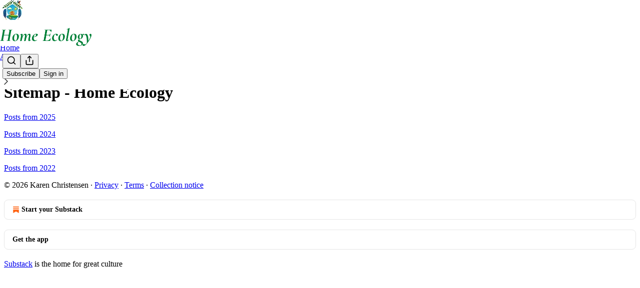

--- FILE ---
content_type: application/javascript
request_url: https://substackcdn.com/bundle/static/js/main.ebbc6e8c.js
body_size: 17490
content:
(()=>{"use strict";var e,t,n,i,a,r,o,s,l={99862:function(e,t,n){n.r(t),n.d(t,{Link:()=>w,Route:()=>C,Router:()=>P,default:()=>A,exec:()=>o,getCurrentUrl:()=>m,route:()=>b,subscribers:()=>f});var i=n(50172),a={};function r(e,t){for(var n in t)e[n]=t[n];return e}function o(e,t,n){var i,r=/(?:\?([^#]*))?(#.*)?$/,o=e.match(r),s={};if(o&&o[1])for(var l=o[1].split("&"),u=0;u<l.length;u++){var p=l[u].split("=");s[decodeURIComponent(p[0])]=decodeURIComponent(p.slice(1).join("="))}e=c(e.replace(r,"")),t=c(t||"");for(var d=Math.max(e.length,t.length),f=0;f<d;f++)if(t[f]&&":"===t[f].charAt(0)){var h=t[f].replace(/(^:|[+*?]+$)/g,""),m=(t[f].match(/[+*?]+$/)||a)[0]||"",b=~m.indexOf("+"),g=~m.indexOf("*"),v=e[f]||"";if(!v&&!g&&(0>m.indexOf("?")||b)){i=!1;break}if(s[h]=decodeURIComponent(v),b||g){s[h]=e.slice(f).map(decodeURIComponent).join("/");break}}else if(t[f]!==e[f]){i=!1;break}return(!0===n.default||!1!==i)&&s}function s(e,t){return e.rank<t.rank?1:e.rank>t.rank?-1:e.index-t.index}function l(e,t){var n;return e.index=t,e.rank=(n=e).props.default?0:c(n.props.path).map(u).join(""),e.props}function c(e){return e.replace(/(^\/+|\/+$)/g,"").split("/")}function u(e){return":"==e.charAt(0)?1+"*+?".indexOf(e.charAt(e.length-1))||4:5}var p=null,d=[],f=[],h={};function m(){var e;return""+((e=p&&p.location?p.location:p&&p.getCurrentLocation?p.getCurrentLocation():"undefined"!=typeof location?location:h).pathname||"")+(e.search||"")}function b(e,t){var n,i;return void 0===t&&(t=!1),"string"!=typeof e&&e.url&&(t=e.replace,e=e.url),function(e){for(var t=d.length;t--;)if(d[t].canRoute(e))return!0;return!1}(e)&&(n=e,i=t?"replace":"push",p&&p[i]?p[i](n):"undefined"!=typeof history&&history[i+"State"]&&history[i+"State"](null,null,n)),g(e)}function g(e){for(var t=!1,n=0;n<d.length;n++)!0===d[n].routeTo(e)&&(t=!0);for(var i=f.length;i--;)f[i](e);return t}function v(e){if(e&&e.getAttribute){var t=e.getAttribute("href"),n=e.getAttribute("target");if(t&&t.match(/^\//g)&&(!n||n.match(/^_?self$/i)))return b(t)}}function _(e){if(!e.ctrlKey&&!e.metaKey&&!e.altKey&&!e.shiftKey&&0===e.button)return v(e.currentTarget||e.target||this),y(e)}function y(e){return e&&(e.stopImmediatePropagation&&e.stopImmediatePropagation(),e.stopPropagation&&e.stopPropagation(),e.preventDefault()),!1}function Y(e){if(!e.ctrlKey&&!e.metaKey&&!e.altKey&&!e.shiftKey&&0===e.button){var t=e.target;do if("A"===String(t.nodeName).toUpperCase()&&t.getAttribute("href")){if(t.hasAttribute("native"))return;if(v(t))return y(e)}while(t=t.parentNode)}}var S=!1,P=function(e){function t(t){e.call(this,t),t.history&&(p=t.history),this.state={url:t.url||m()},S||("function"==typeof addEventListener&&(p||addEventListener("popstate",function(){g(m())}),addEventListener("click",Y)),S=!0)}return e&&(t.__proto__=e),t.prototype=Object.create(e&&e.prototype),t.prototype.constructor=t,t.prototype.shouldComponentUpdate=function(e){return!0!==e.static||e.url!==this.props.url||e.onChange!==this.props.onChange},t.prototype.canRoute=function(e){var t=(0,i.toChildArray)(this.props.children);return this.getMatchingChildren(t,e,!1).length>0},t.prototype.routeTo=function(e){this.setState({url:e});var t=this.canRoute(e);return this.updating||this.forceUpdate(),t},t.prototype.componentWillMount=function(){d.push(this),this.updating=!0},t.prototype.componentDidMount=function(){var e=this;p&&(this.unlisten=p.listen(function(t){e.routeTo(""+(t.pathname||"")+(t.search||""))})),this.updating=!1},t.prototype.componentWillUnmount=function(){"function"==typeof this.unlisten&&this.unlisten(),d.splice(d.indexOf(this),1)},t.prototype.componentWillUpdate=function(){this.updating=!0},t.prototype.componentDidUpdate=function(){this.updating=!1},t.prototype.getMatchingChildren=function(e,t,n){return e.filter(l).sort(s).map(function(e){var a=o(t,e.props.path,e.props);if(a){if(!1!==n){var s={url:t,matches:a};return r(s,a),delete s.ref,delete s.key,(0,i.cloneElement)(e,s)}return e}}).filter(Boolean)},t.prototype.render=function(e,t){var n=e.children,a=e.onChange,r=t.url,o=this.getMatchingChildren((0,i.toChildArray)(n),r,!0),s=o[0]||null,l=this.previousUrl;return r!==l&&(this.previousUrl=r,"function"==typeof a&&a({router:this,url:r,previous:l,active:o,current:s})),s},t}(i.Component),w=function(e){return(0,i.createElement)("a",r({onClick:_},e))},C=function(e){return(0,i.createElement)(e.component,e)};P.subscribers=f,P.getCurrentUrl=m,P.route=b,P.Router=P,P.Route=C,P.Link=w,P.exec=o;let A=P},79909:function(e,t,n){n.d(t,{Metadata:()=>p});var i=n(69277),a=n(70408),r=n(4006),o=n(85902),s=n(74322),l=n(64595),c=n(74894),u=n(39318);function p(e){var t;let n,{badge:p,title:f,socialTitle:h,searchDescription:m,description:b,themeColor:g,coverImage:v,image:_,twitterImage:y,seoProps:Y,isLargeImage:S=!1,imageWidth:P,imageHeight:w,isPodcast:C=!1,isVideo:A=!1,slug:k,pub:E,post:j,siteName:I,publishedTime:M,meta:x=[],siteConfigs:D={}}=e;if(!(0,s.P)())return null;let T=!!E&&E.invite_only,F=!!j&&"everyone"===j.audience,O=!T&&F,L=O&&D.twitter_player_card_enabled,R=(null==E?void 0:E.subdomain)&&d.includes(E.subdomain)&&O;if(C&&E&&j){let e=(0,c.M$)(E,j);e&&(_=(0,u.dJ9)(e,1200,{height:600,smartCrop:!0,format:"jpg"}),S=!0)}if(_){n="summary",S&&(n="summary_large_image");let e=A&&R;(C&&L||e)&&(n="player")}let U=Y&&Object.entries(Y).filter(e=>{let[t,n]=e;return n}).map(e=>{let[t]=e;return t}).join(", "),W=j?(0,l.ih)({postId:j.id}):[],B=j?(0,l.M$)({postId:j.id}):null,N=m||b;return(0,r.FD)(o.mg,(0,a._)((0,i._)({},p?{titleTemplate:"(".concat(p,") %s")}:{}),{children:[x.map(e=>"name"in e?(0,r.Y)("meta",{name:e.name,content:e.content},e.name):(0,r.Y)("meta",{property:e.property,content:e.content},e.property)),(0,r.Y)("meta",{property:"og:type",content:"article"}),W.map(e=>{let{name:t,content:n}=e;return(0,r.Y)("meta",{name:t,content:n},t)}),B&&(0,r.Y)("script",{type:"application/ld+json",children:JSON.stringify(B)}),f&&[(0,r.Y)("title",{children:f}),(0,r.Y)("meta",{property:"og:title",content:h||f}),(0,r.Y)("meta",{name:"twitter:title",content:h||f})],"string"==typeof N&&(0,r.Y)("meta",{name:"description",content:N}),"string"==typeof b&&[(0,r.Y)("meta",{property:"og:description",content:b},"og:description"),(0,r.Y)("meta",{name:"twitter:description",content:b},"twitter:description")],g&&(0,r.Y)("meta",{name:"theme-color",content:g}),_&&[(0,r.Y)("meta",{property:"og:image",content:D.use_og_image_as_twitter_image_for_post_previews&&null!=v?v:_},"og:image"),(0,r.Y)("meta",{name:"twitter:image",content:D.use_og_image_as_twitter_image_for_post_previews?null!=v?v:_:null!=(t=null!=y?y:_)?t:v},"twitter:image"),(0,r.Y)("meta",{name:"twitter:card",content:n},"twitter:card"),P&&(0,r.Y)("meta",{property:"og:image:width",content:String(P)},"og:image:width"),w&&(0,r.Y)("meta",{property:"og:image:height",content:String(w)},"og:image:height")],U&&(0,r.Y)("meta",{name:"robots",content:U}),(null==E?void 0:E.explicit)&&(0,r.Y)("meta",{name:"rating",content:"adult"}),E&&C&&L&&[(0,r.Y)("meta",{name:"twitter:player",content:"".concat((0,u.$_T)(E),"/embed/podcast/").concat(k,"?autoplay=1")},"twitter:player"),(0,r.Y)("meta",{name:"twitter:player:width",content:"1"},"twitter:player:width"),(0,r.Y)("meta",{name:"twitter:player:height",content:"1"},"twitter:player:height"),(0,r.Y)("meta",{name:"twitter:text:player_width",content:"1"},"twitter:text:player_width"),(0,r.Y)("meta",{name:"twitter:text:player_height",content:"1"},"twitter:text:player_height")],A&&R&&[(0,r.Y)("meta",{name:"twitter:player",content:"".concat((0,u.$_T)(E),"/embed/video/").concat(k,"?autoplay=1")}),(0,r.Y)("meta",{name:"twitter:player:width",content:"16"}),(0,r.Y)("meta",{name:"twitter:player:height",content:"9"}),(0,r.Y)("meta",{name:"twitter:text:player_width",content:"16"}),(0,r.Y)("meta",{name:"twitter:text:player_height",content:"9"})],I&&(0,r.Y)("meta",{property:"og:site_name",content:I}),M&&(0,r.Y)("meta",{property:"og:published_time",content:String(M)})]}))}let d=["pinespodcast","test1"]},45947:function(e,t,n){n.d(t,{Q:()=>l,b:()=>s});var i=n(69277),a=n(70408),r=n(16291),o=n(70189);function s(e){let{includeViews:t=!1}=arguments.length>1&&void 0!==arguments[1]?arguments[1]:{},n=[];return"number"==typeof e.likes&&n.push({"@type":"InteractionCounter",interactionType:"https://schema.org/LikeAction",userInteractionCount:e.likes}),"number"==typeof e.reposts&&n.push({"@type":"InteractionCounter",interactionType:"https://schema.org/ShareAction",userInteractionCount:e.reposts}),"number"==typeof e.comments&&n.push({"@type":"InteractionCounter",interactionType:"https://schema.org/CommentAction",userInteractionCount:e.comments}),t&&"number"==typeof e.views&&n.push({"@type":"InteractionCounter",interactionType:"https://schema.org/ViewAction",userInteractionCount:e.views}),n}function l(e){var t;let{includeViews:n=!1,includeBody:l=!1,fallbackBaseUrl:c}=arguments.length>1&&void 0!==arguments[1]?arguments[1]:{},u="c-".concat(e.id),p=(0,o.M$)(u,{baseUrl:c}),d=(0,r.A)(e.date).format("YYYY-MM-DDTHH:mm:ssZ"),f=e.edited_at?(0,r.A)(e.edited_at).format("YYYY-MM-DDTHH:mm:ssZ"):void 0,h="number"==typeof e.reaction_count?e.reaction_count:0,m="number"==typeof e.children_count?e.children_count:0,b=s({likes:h,comments:m,reposts:"number"==typeof e.restacks?e.restacks:0},{includeViews:n}),g=e.user&&e.user.name||e.name||"Unknown",v=e.user_id,_=null==(t=e.user)?void 0:t.handle;return(0,a._)((0,i._)((0,a._)((0,i._)({"@context":"https://schema.org","@type":"SocialMediaPosting",identifier:u,url:p,dateCreated:d},f?{dateModified:f}:{}),{author:(0,i._)({"@type":"Person",name:g},_?{alternateName:_}:{},v?{identifier:String(v)}:{})}),l?{text:e.body}:{}),{interactionStatistic:b})}},91089:function(e,t,n){n.d(t,{PageMetaData:()=>u});var i=n(4006),a=n(17159),r=n.n(a),o=n(79909),s=n(85478),l=n(92476),c=n(59712);let u=e=>{let t,n,{pub:a,section:u,isPodcast:p,isHomepage:d}=e,{getConfigFor:f}=(0,s.mJ)(),h=f("publication_author_display_override")?String(f("publication_author_display_override")):void 0;if(p&&a.podcast_title)({title:t}=(0,c.getPubPageTitleAndMeta)(a,{primaryTitleOverride:a.podcast_title,primaryAuthorOverride:h})),n=a.podcast_description;else if(u)({title:t,description:n}=(0,c.getPubPageTitleAndMeta)(a,{primaryTitleOverride:"".concat(u.name," | ").concat(a.name),primaryAuthorOverride:h,primaryDescriptionOverride:u.description}));else if(d){let e=f("publication_homepage_title_display_override")?String(f("publication_homepage_title_display_override")):void 0;({title:t,description:n}=(0,c.getPubPageTitleAndMeta)(a,{primaryAuthorOverride:h,completeTitleOverride:e}))}else({title:t,description:n}=(0,c.getPubPageTitleAndMeta)(a,{primaryAuthorOverride:h}));return(0,i.FD)(i.FK,{children:[(0,i.Y)("script",{dangerouslySetInnerHTML:{__html:r()((0,l.AF)(a),{json:!0,isScriptContext:!0})},type:"application/ld+json"}),(0,i.Y)(o.Metadata,{title:t,description:n})]})}},73957:function(e,t,n){n.d(t,{PostMetaTags:()=>b,getPageTitleAndMeta:()=>g,getPostMetaImage:()=>v});var i=n(69277),a=n(70408),r=n(4006),o=n(79909),s=n(13022),l=n(66238),c=n(65942),u=n(4016),p=n(9740),d=n(39318),f=n(98949),h=n(82776),m=n(92967);function b(e){var t,n,s,l;let c,u,{publication:p,post:f,clip:h,siteConfigs:b={},twitterCardUrl:_=null,isCommentPage:y=!1,selection:Y=null,imgSelection:S=null,selectionStyle:P,shareImageVariantFromQuery:w}=e,C=(null==f?void 0:f.social_title)||(null==f?void 0:f.title)||p.name,{title:A,description:k}=g(f,p,{isCommentPage:y}),E=null,j=null;if(_)c=_,u=!0;else if(Y&&f)c=(0,d.SAZ)(p,f,"".concat(Y),(0,a._)((0,i._)({},P),{aspectRatio:"link"})),u=!0;else if(S&&f)c=(0,d.Tnu)(p,f,S),u=!0;else{let e=null!=w?w:""!==b.use_og_image_asset_variant?b.use_og_image_asset_variant:void 0;[c,u]=v(p,f,e),j=(null==f?void 0:f.cover_image)?v(p,null!=f?f:void 0,void 0)[0]:null,s=p,E=(null==(l=f)?void 0:l.cover_image)?(0,d.Po_)(s,l):null,u=(null==f?void 0:f.cover_image)!=null}let I=y&&f&&"thread"!==f.type&&0===f.comment_count||(null==f?void 0:f.type)==="restack";return(0,r.Y)(o.Metadata,{title:A,socialTitle:h?"✂️ ".concat((0,m.lL)(null!=(t=h.duration)?t:0)," | ").concat(C):C,searchDescription:null==f?void 0:f.search_engine_description,description:k,coverImage:j,image:h&&null!=(n=(0,d.H10)(h))?n:c,twitterImage:h?void 0:E,isLargeImage:u,imageHeight:Y?564:void 0,imageWidth:Y?1128:void 0,seoProps:{noindex:I,noarchive:!!(f&&f.post_paywall_content_for_google)},isPodcast:(null==f?void 0:f.type)==="podcast",isVideo:(null==f?void 0:f.type)==="video",slug:null==f?void 0:f.slug,pub:p,post:f,siteConfigs:b})}function g(e,t){var n,i,a;let r,o,u,{isCommentPage:d=!1}=arguments.length>2&&void 0!==arguments[2]?arguments[2]:{},f=(null==e?void 0:e.social_title)||(null==e?void 0:e.title)||t.name,m=(o=e?"page"===e.type?(0,s.Ay)("publication_author_display_override")||(null==(i=(0,p.MV)(t.contributors))?void 0:i.owner):(0,h.getPrintedByline)(t,e):(0,s.Ay)("publication_author_display_override")||(null==(a=(0,p.MV)(t.contributors))?void 0:a.owner))&&!(null==(n=t.name)?void 0:n.toLowerCase().includes(null==o?void 0:o.toLowerCase()));return(null==e?void 0:e.title)?(r=(null==e?void 0:e.search_engine_title)||f,d&&"thread"!==e.type&&(r="Comments - ".concat(r)),"".concat(r," - by ").concat(o).length<60&&(o&&m&&(r+=" - by ".concat(o)),"".concat(r," - ").concat(t.name).length<60&&(r+=" - ".concat(t.name)))):r=m?"".concat(t.name," | ").concat(o," | Substack"):"".concat(t.name," | Substack"),u=e?(0,h.postSocialDescription)(e,t):(0,l.C)(t),{title:r,description:u=(0,c.A)(u)}}function v(e,t,n){let i,a;return(0,f.nq)()&&(null==t?void 0:t.cover_image)?(i=(0,d.dJ9)(t.cover_image,1200,{height:600,smartCrop:!0,format:"jpg"}),a=!0):null!=t&&null!=n?(i=(0,d.J2y)({pub:e,postId:t.id,variant:null!=n?n:"overlay",type:"composed",aspectRatio:"link"}),a=!0):(null==t?void 0:t.cover_image)?(i=(0,d.dJ9)(t.cover_image,1200,{height:675,smartCrop:!0,format:"jpg"}),a=!0):"numlock"===e.subdomain?(i=(0,d.dJ9)("/img/numlock_square.png?v=2",840),a=!1):(i=(0,u.lu)({pub:e})?(0,d.dJ9)("/img/thefp/thefp-preview-card.png",1200,{height:600,smartCrop:!0,format:"jpg",quality:"auto:best"}):(0,d.TRu)(e),a=!0),[i,a]}},59712:function(e,t,n){n.d(t,{PubPageMetaTags:()=>u,getPubPageTitleAndMeta:()=>p});var i=n(4006),a=n(79909),r=n(85478),o=n(66238),s=n(73957),l=n(65942),c=n(9740);function u(e){var t;let n,o,{publication:l,siteConfigs:c={},twitterCardUrl:u=null}=e,{getConfigFor:d}=(0,r.mJ)(),{title:f,description:h}=p(l,{primaryAuthorOverride:d("publication_author_display_override")?String(d("publication_author_display_override")):void 0,completeTitleOverride:d("publication_homepage_title_display_override")&&"/"===document.location.pathname?String(d("publication_homepage_title_display_override")):void 0});return u?(n=u,o=!0):[n,o]=(0,s.getPostMetaImage)(l,null),(0,i.Y)(a.Metadata,{title:f,description:h,image:n,isLargeImage:o,pub:l,siteConfigs:c,themeColor:null==(t=l.theme)?void 0:t.web_bg_color})}function p(e,t){var n,i;let{primaryTitleOverride:a,primaryDescriptionOverride:r,primaryAuthorOverride:s,completeTitleOverride:u}=t,p=s||(null==(n=(0,c.MV)(e.contributors))?void 0:n.owner),d=p&&!(null==(i=e.name)?void 0:i.toLowerCase().includes(null==p?void 0:p.toLowerCase())),f=null!=a?a:e.name;return{title:u||(d?"".concat(f," | ").concat(p," | Substack"):"".concat(f," | Substack")),description:(0,l.A)((0,o.C)(e,r))}}},96903:function(e,t,n){var i=n(34835),a=n(69277),r=n(70408),o=n(32641),s=n(79785),l=n(4006);n(1683);var c=n(32485),u=n.n(c),p=n(56449),d=n.n(p),f=n(99862),h=n(97541),m=n(17402),b=n(96250),g=n(39257),v=n(8273),_=n(96917),y=n(89195),Y=n(68188),S=n(9266),P=n(65366),w=n(20504),C=n(38959),A=n(79909),k=n(69990),E=n(110),j=n(94090),I=n(91315),M=n(20410),x=n(20905),D=n(25998),T=n(21919),F=n(77238),O=n(17450),L=n(13612),R=n(81249),U=n(76442),W=n(42032),B=n(94125),N=n(53293),V=n(65479),$=n(57753),H=n(36233),K=n(95899),q=n(15557),J=n(86500),Q=n(96503),G=n(52086),Z=n(3479),z=n(68349),X=n(2684),ee=n(30226),et=n(30466),en=n(73331),ei=n(38304),ea=n(53130),er=n(67728),eo=n(80083),es=n(46887),el=n(78368),ec=n(27179),eu=n(54077),ep=n(43440),ed=n(5567),ef=n(39293),eh=n(57376),em=n(72750),eb=n(19692),eg=n(20292),ev=n(38248),e_=n(39352),ey=n(62724),eY=n(33107),eS=n(94255),eP=n(56519),ew=n(10728),eC=n(79244),eA=n(59712),ek=n(2670),eE=n(41167),ej=n(52506),eI=n(99054),eM=n(52381),ex=n(19568),eD=n(48825),eT=n(86109);n(5051);var eF=n(63136),eO=n(73620),eL=n(13297),eR=n(21398),eU=n(10682),eW=n(46453),eB=n(43296),eN=n(68723),eV=n(14984),e$=n(40659),eH=n(4016),eK=n(46009),eq=n(92636),eJ=n(41086),eQ=n(80856),eG=n(9036);function eZ(){let e=(0,s._)(["Podcast Archive - ",""]);return eZ=function(){return e},e}function ez(){let e=(0,s._)(["Full archive of all the episodes from ","."]);return ez=function(){return e},e}function eX(){let e=(0,s._)(["Archive - ",""]);return eX=function(){return e},e}function e0(){let e=(0,s._)(["Full archive of all the posts from ","."]);return e0=function(){return e},e}function e9(){let e=(0,s._)(["Archive - ",""]);return e9=function(){return e},e}function e1(){let e=(0,s._)(["Full archive of all the posts from ","."]);return e1=function(){return e},e}function e7(){let e=(0,s._)(["Archive - "," of ",""]);return e7=function(){return e},e}function e2(){let e=(0,s._)(["Full archive of all the posts from "," of ","."]);return e2=function(){return e},e}function e3(){let e=(0,s._)(["About - ",""]);return e3=function(){return e},e}function e6(){let e=(0,s._)(["Watch - ",""]);return e6=function(){return e},e}function e8(){let e=(0,s._)(["Listen - ",""]);return e8=function(){return e},e}class e5 extends m.Component{componentDidUpdate(e,t){var n,i,r,o;this.props.initialData&&JSON.stringify(this.props.initialData)!==JSON.stringify(this.state)&&this.setState((0,a._)({},this.props.initialData));let s=null==(i=this.state.pub)||null==(n=i.theme)?void 0:n.web_bg_color,l=document.documentElement;l&&s&&(null==t||null==(o=t.pub)||null==(r=o.theme)?void 0:r.web_bg_color)!==s&&(l.style.background=s)}componentDidMount(){var e,t,n,i,a,r,o;let s=null==(i=this.props)||null==(n=i.initialData)||null==(t=n.pub)||null==(e=t.theme)?void 0:e.web_bg_color,l=document.documentElement;l&&s&&(l.style.background=s);let c=null==(r=this.props)||null==(a=r.initialData)?void 0:a.pub;c&&(0,J.u4)(J.qY.SUBDOMAIN_ISLAND_VISITED,{homepage_type:c.homepage_type,subdomain:c.subdomain,publication_id:c.id}),(0,eH.lu)({pub:c})&&$.Ip.includes((0,eJ.y)("utm_source")||"")&&(null==(o=sessionStorage)||o.setItem("is_from_cbs_news","true"))}render(e,t){var i,o,s;let{skipIntroPopupRender:c}=e,{pub:p,section:m,user:E,freeSignup:j,freeSignupEmail:N,readerInstalledAt:$,homepageData:K,livestreamPageData:J,videoPageDataForTheFP:Q,videoPageDataForTheBulwark:G,posts:eO,post:eL,truncatedPost:eW,pinnedPostsForHomepage:eB,newPostsForHomepage:e5,newPostsForArchive:ta,newPostsForPubPodcast:tr,topPostsForHomepage:to,topPostsForArchive:ts,contentBlocks:tl,communityPostsForArchive:tc,communityAction:tu,searchPosts:tp,sectionsById:td,postTagsById:tf,contributors:th,latestPodcastPosts:tm,latestPostByContributorId:tb,latestPostFromSections:tg,postsByGroupId:tv,postsBySectionId:t_,postsByTagId:ty,postsForContentBlockPins:tY,inlineComments:tS,latestSectionPosts:tP,subscribeContent:tw,homepageLinks:tC,recommendations:tA,numRecommendations:tk,allSubscribedPubs:tE,fullySubscribedPubs:tj,sitemapHeader:tI,sitemapDescription:tM,sitemapLinks:tx,referralCode:tD,hide_intro_popup:tT,post_reaction_token:tF,stripe_publishable_key:tO,viral_gift_data:tL,fpIntroPageData:tR,fpEventsData:tU,showSubscribeCta:tW,referralCampaign:tB,file:tN,primaryEligiblePublications:tV,flagged_as_spam:t$,switchAccountRedirectUrl:tH,readerIsSearchCrawler:tK,commentId:tq,selectionFromQuery:tJ,imgSelectionFromQuery:tQ,shareImageVariantFromQuery:tG,siteConfigs:tZ={},blurbs:tz,embeddedPublications:tX,themeVariables:t0,subdomainNotFound:t9,freeTrialCoupon:t1,people:t7,idToMagicLink:t2,token:t3,redirect:t6,publicationSettings:t8,publicationUserSettings:t5,userSettings:t4,pledgePlans:ne,isChatActive:nt,isMeetingsActive:nn,optOutLegacyTheming:ni,meetingsOrder:na,meetingsSettings:nr,appModalOpenByDefault:no,twitterCardUrl:ns,tagPagePreloads:nl,authorPagePreloads:nc,initialComments:nu,bannedFromNotes:np,intro_text:nd,crossPostedPub:nf,crossPostingByLine:nh,userWithCrossPostedPubContext:nm,crossPostedPublicationSettings:nb,crossPostedSiteConfig:ng,launchWelcomePage:nv,referringUser:n_,clip:ny,recentEpisodes:nY,trackFrontendVisit:nS,showCookieBanner:nP,pubIsGeoblocked:nw,activeChatInfo:nC,activeLiveStream:nA,pendingInviteForActiveLiveStream:nk,giftCard:nE,newsletter_management_token:nj,sectionPageData:nI,postSelectionStyle:nM,profile:nx,handle:nD,pubCustomPageConfig:nT}=t,nF=d()(this.state.comments)?this.state.comments:[];if(t9)return(0,l.Y)(eS.j,{subdomain:t9});if((t$||nw)&&!(null==E?void 0:E.is_global_admin))return(0,l.FD)("div",{className:"page typography signup-page",path:"/flagged",children:[(0,l.Y)(A.Metadata,{title:"Publication Not Available"}),(0,l.FD)("div",{className:"container",children:[(0,l.Y)("h2",{children:"Publication Not Available"}),(0,l.FD)("p",{children:["The page you are attempting to access is unavailable."," ",(0,l.Y)("a",{href:"".concat((0,eq.$_)()),native:!0,children:"Click here"})," ","to view some more great writing."]}),(0,l.Y)("p",{children:(0,l.Y)("a",{href:(0,eq.$_)(),className:"button primary",children:"Go to substack.com"})})]})]});let nO=(0,f.getCurrentUrl)(),nL=(0,eH.lu)({pub:p}),nR=nL&&!!nO.match(/support-us/),nU=!!((null==p?void 0:p.theme)&&!ni),nW=nO.startsWith("/chat")||"/"===nO,{iString:nB,iTemplate:nN}=I18N.i(this.state.language),nV=!!((tZ.use_theme_editor_v2||tZ.use_theme_editor_v3)&&(null==(i=p.theme)?void 0:i.custom_footer)&&"default"!==p.theme.custom_footer.layout);return(0,l.FD)(e4,{post:eL,pub:p,user:E,siteConfigs:tZ,hasThemedBackground:nU,language:this.state.language,country:this.state.country,experimentInfo:this.props.initialData,publicationSettings:t8,publicationUserSettings:t5,userSettings:t4,shouldPollNotifications:!0,loadPubClientSearch:!0,enablePubClientSearchShortcuts:!0,profile:nx,handle:nD,webviewPlatform:this.state.webviewPlatform,children:[c?null:(0,l.Y)(_.A,(0,a._)({},this.props)),E&&(0,l.Y)(eV.Ty,{pub:p,user:E}),(0,l.Y)(e$.wX,{}),(0,l.Y)(eA.PubPageMetaTags,{publication:p,twitterCardUrl:ns}),(0,l.Y)(tt,{user:E}),(0,l.Y)(tn,{user:E,pub:p}),(0,l.Y)(ti,{}),(0,l.Y)(P.Y,{liveStreamInvite:nk,invitingUser:null==nk||null==(o=nk.liveStream)?void 0:o.user}),(0,l.Y)("div",{className:u()("main",{typography:!nR,"use-theme-bg":nU&&!nR,"should-flex":nW,"the-free-press-theme":nL}),id:"main",children:(0,l.FD)(te,{onboardingModalRef:this.onboardingModalRef,children:[(0,l.Y)(h.Match,{path:"/",children:e=>{var t,n,i,a,r,o;let s,{path:c}=e;"undefined"!=typeof window&&window.location.search&&(s=(0,eG.m)(window.location.search));let u=!!(null==s?void 0:s.showCustomerSupportModeModal);if(nL)return/^\/livestream\b/.test(c)?null:(0,l.Y)(T.G,{activeLiveStream:nA,freeSignup:j,pub:p,showCustomerSupportModeModal:u,user:null!=E?E:null,postHeaderVariant:null==eL||null==(t=eL.postTheme)?void 0:t.header_variant});let d="/home";if(/^\/about\b/.test(c))d="/about";else if(/^\/notes\b/.test(c))d="/notes";else if(/^\/leaderboard\b/.test(c))d="/leaderboard";else if(/^\/sponsorships\b/.test(c))d="/sponsorships";else if(/^\/chat\b/.test(c))d="/chat";else if(/^\/podcast\b/.test(c))d="/podcast";else if(/^\/podcasts\b/.test(c))d="/podcasts";else if(/^\/archive\b/.test(c))d="/archive";else if(/^\/newsletters\b/.test(c))d="/newsletters";else if(/^\/recommendations\b/.test(c))d="/recommendations";else if(/^\/listen\b/.test(c))d="/listen";else if(/^\/cc\//.test(c))d="/cc";else if(/^\/videos\b/.test(c))d="/videos";else if(/^\/watch\b/.test(c))d="/watch";else if(/^\/p\//.test(c))d=(null==(n=/^\/p\/([^/?#]+)/.exec(c))?void 0:n[0])||"/p";else if(/^\/t\//.test(c))d=(null==(i=/^\/t\/([^/?#]+)/.exec(c))?void 0:i[0])||"/t";else if(/^\/s\//.test(c)){let e=null==(a=/^\/s\/([^/?#]+)/.exec(c))?void 0:a[1];d=e?null==(r=p.sections.find(t=>t.slug===e))?void 0:r.id:"/s"}else/^\/w\//.test(c)&&(d=(null==(o=/^\/w\/([^/?#]+)/.exec(c))?void 0:o[0])||"/w");let f=["welcome","embed","meetings","live-stream"].some(e=>c.startsWith("/".concat(e)))||ne,h=c.startsWith("/finish-invite"),m=/^\/p\/([^/?#]*)/.exec(c),b=m&&(null==eL?void 0:eL.type)==="page",g=c.startsWith("/chat/posts/")||"profile"===p.homepage_type;return f?null:h?(0,l.Y)(C.C,{}):(0,l.Y)(w.W1,{freeSignup:j,freeSignupEmail:N,hideNavBar:g,isChatActive:nt,isMeetingsActive:nn,isPostView:m&&!b,numRecommendations:tk,pub:p,selectedSectionId:d,showCustomerSupportModeModal:u,user:E,profile:nx})}}),(0,l.Y)(H.Oq,{pub:p,user:E}),(0,l.FD)(f.Router,{onChange:Z.j2,children:[["newspaper","magaziney"].includes(p.homepage_type)?(0,l.Y)(ef.Z,{path:"/",activeLiveStream:nA,blurbs:tz,bodyPostGroups:null==(s=p.theme)?void 0:s.body_post_groups,contentBlocks:tl,contributors:th,freeSignup:j,freeSignupEmail:N,giftCard:nE,hide_intro_popup:tT,homepageData:K,homepageLinks:tC,isPreview:!1,latestPodcastPosts:tm,latestPostByContributorId:tb,latestPostFromSections:tg,latestSectionPosts:tP,launchWelcomePage:nv,newPosts:e5,numRecommendations:tk,pinnedPosts:eB,postsByGroupId:tv,postsBySectionId:t_,postsByTagId:ty,postsForContentBlockPins:tY,postTagsById:tf,pub:p,recommendations:tA,referralCampaign:tB,referralCode:tD,sectionsById:td,skipIntroPopupRender:c,topPosts:to,user:null!=E?E:null}):"profile"===p.homepage_type?[(0,l.Y)(eh.m,{path:"/",blurbs:tz,freeSignup:j,freeSignupEmail:N,hide_intro_popup:tT,pub:p,referralCode:tD,user:null!=E?E:null,launchWelcomePage:nv,skipIntroPopupRender:c,initialData:this.props.initialData,profile:nx}),(0,l.Y)(eh.m,{path:"/profile/:subpath?",blurbs:tz,freeSignup:j,freeSignupEmail:N,hide_intro_popup:tT,pub:p,referralCode:tD,user:null!=E?E:null,launchWelcomePage:nv,skipIntroPopupRender:c,initialData:this.props.initialData,profile:nx})]:(0,l.Y)(en.A,{path:"/",user:E,freeSignupEmail:N,freeSignup:j,hide_intro_popup:tT,preloadedPosts:eO,pub:p,blurbs:tz,launchWelcomePage:nv,skipIntroPopupRender:c,activeLiveStream:nA}),(0,l.Y)(em.h,{path:"/listen/:slug",blurbs:tz,user:null!=E?E:null,freeSignupEmail:N,freeSignup:j,hide_intro_popup:tT,latestSectionPosts:tP,pub:p,referralCampaign:tB,isPodcast:!0,launchWelcomePage:nv,sectionPageData:nI,skipIntroPopupRender:c}),(0,l.Y)(em.h,{path:"/podcast",blurbs:tz,user:null!=E?E:null,freeSignupEmail:N,freeSignup:j,hide_intro_popup:tT,newPostsForPubPodcast:tr,pub:p,referralCampaign:tB,isPodcast:!0,launchWelcomePage:nv,skipIntroPopupRender:c},"podcast"),(0,l.Y)(et.A,{path:"/podcast/archive",blurbs:tz,user:E,newPostsForArchive:ta,pub:p,freeSignupEmail:N,freeSignup:j,isPodcast:!0,metadata:(0,a._)({title:nN(eZ(),p.name),description:nN(ez(),p.name)},!!(tp||(0,eJ.y)("search"))&&{seoProps:{noindex:!0}})}),(0,l.Y)(em.h,{path:"/s/:slug",blurbs:tz,user:null!=E?E:null,freeSignupEmail:N,freeSignup:j,hide_intro_popup:tT,pub:p,latestSectionPosts:tP,referralCampaign:tB,launchWelcomePage:nv,sectionPageData:nI,skipIntroPopupRender:c}),nL?(0,l.Y)(F.B,{path:"/archive",user:E,newPostsForArchive:ta,pub:p,metadata:(0,a._)({title:nN(eX(),p.name),description:nN(e0(),p.name)},!!(tp||(0,eJ.y)("search"))&&{seoProps:{noindex:!0}})}):(0,l.Y)(et.A,{path:"/archive",user:E,newPostsForArchive:ta,topPostsForArchive:ts,communityPostsForArchive:tc,searchPosts:tp,pub:p,freeSignupEmail:N,freeSignup:j,metadata:(0,a._)({title:nN(e9(),p.name),description:nN(e1(),p.name)},!!(tp||(0,eJ.y)("search"))&&{seoProps:{noindex:!0}})}),(0,l.Y)(et.A,{path:"/s/:slug/archive",user:E,newPostsForArchive:ta,topPostsForArchive:ts,communityPostsForArchive:tc,searchPosts:tp,pub:p,freeSignupEmail:N,freeSignup:j,metadata:(0,a._)({title:nN(e7(),null==m?void 0:m.name,p.name),description:nN(e2(),null==m?void 0:m.name,p.name)},!!(tp||(0,eJ.y)("search"))&&{seoProps:{noindex:!0}})}),(0,l.Y)(et.A,{path:"/listen/:slug/archive",user:E,newPostsForArchive:ta,topPostsForArchive:ts,communityPostsForArchive:tc,searchPosts:tp,pub:p,freeSignupEmail:N,freeSignup:j,sectionId:null==m?void 0:m.id,metadata:(0,a._)({title:nB("Podcast Archive - %1",(0,eK.lL)({pub:p,section:p.section}).title),description:nB("Full archive of all the episodes from %1.",(0,eK.lL)({pub:p,section:p.section}).title)},!!(tp||(0,eJ.y)("search"))&&{seoProps:{noindex:!0}})}),(0,l.Y)(eD.A,{path:"/t/:slug",user:null!=E?E:null,freeSignupEmail:N,freeSignup:j,pub:p,tagPagePreloads:nl}),tZ.enable_author_pages&&(nL?(0,l.Y)(M.$,(0,r._)((0,a._)({path:"/w/:author_id_or_slug"},nc),{pub:p,user:E})):(0,l.Y)(ed.V,(0,r._)((0,a._)({path:"/w/:author_id_or_slug"},nc),{pub:p,user:E}))),(0,l.Y)(et.A,{default:!0,title:nB("Page not found"),user:E,newPostsForArchive:ta,communityPostsForArchive:tc,searchPosts:tp,pub:p,freeSignupEmail:N,freeSignup:j}),nL&&(0,l.Y)(O.y,{path:"/livestream",livestreamPageData:J,liveStream:nA,pub:p,user:E}),nL&&(0,l.Y)(R.o,{path:"/reading"}),nL&&(0,l.Y)(eR.Ic,{module:"../components/thefp/FPSupportUsPage",onRequest:()=>n.e("9661").then(n.bind(n,24300)),resolve:e=>e.FPSupportUsPage,user:E,path:"/support-us"}),nL&&tZ.thefp_custom_password_flow&&(0,l.Y)(eM.k,{path:"/account/reset",token:t3}),(0,l.Y)(eU.C,{path:"/live-stream/:id"}),(0,l.Y)(Y.A,{path:"/tos",html:p.tos_content_html||nB("Terms of Service"),metadata:{title:nB("Terms of Service")},children:(0,l.FD)(eF.EY.B3,{translated:!0,as:"p",paddingBottom:32,children:["You agree to the terms of service below, and the"," ",(0,l.Y)("a",{href:(0,eQ.lk)(),native:!0,children:"Terms of Use for Substack"}),", the technology provider."]})}),(0,l.Y)(Y.A,{path:"/privacy",html:p.privacy_content_html||nB("Privacy Policy"),metadata:{title:nB("Privacy Policy")},children:(0,l.FD)(eF.EY.B3,{translated:!0,as:"p",paddingBottom:32,children:["You agree to the privacy policy below, and the"," ",(0,l.Y)("a",{href:(0,eQ.gB)(),native:!0,children:"Privacy Policy for Substack"}),", the technology provider."]})}),(0,l.Y)(Y.A,{path:"/disclosures",html:p.disclosures_content_html||nB("Disclosures"),metadata:{title:nB("Disclosures")}}),(0,l.Y)(S.Ay,{path:"/welcome",publication:p,post:null,user:E,freeSignup:j,freeSignupEmail:N,alwaysShow:!0,onHide:()=>{document.location.href="/"}}),(0,l.Y)(eb.A,{pub:p,path:"/invite",user:E,freeSignup:j,freeSignupEmail:N}),(0,l.Y)(ev.A,{path:"/invite-success/:id",pub:p,user:E,post:eL,freeSignup:j,freeSignupEmail:N}),(0,l.Y)(eg.A,{path:"/invite-reject-success/:id",pub:p,user:E,post:eL}),(0,l.Y)(eu.A,{path:"/finish-invite/:id",pub:p,user:E,freeSignup:j,freeSignupEmail:N}),(0,l.Y)(eu.A,{path:"/finish-post-invite/:id",pub:p,post:eL,user:E,freeSignup:j,freeSignupEmail:N,inviteToPost:!0,primaryEligiblePublications:tV||[],switchAccountRedirectUrl:tH}),(0,l.Y)(eE.s,{path:"/recommendations",pub:p,user:E,recommendations:tA,allSubscribedPubs:tE,fullySubscribedPubs:tj,freeSignupEmail:N}),(0,l.Y)(ek.m,{path:"/sitemap",pub:p,sitemapHeader:tI,sitemapDescription:tM,sitemapLinks:tx}),(0,l.Y)(ek.m,{path:"/sitemap/:year",pub:p,sitemapHeader:tI,sitemapDescription:tM,sitemapLinks:tx}),(0,l.Y)(ee.A,{path:"/about",pub:p,user:E,freeSignup:j,freeSignupEmail:N,subscribeContent:tw,people:t7,metadata:{title:nN(e3(),p.name)}}),(0,l.Y)(v.A,{path:"/cc/:slug",pub:p,config:nT}),(0,l.Y)(eC.E,{path:"/p/:slug",user:E,freeSignupEmail:N,freeSignup:j,readerInstalledAt:$,referralCode:tD,post:eL,truncatedPost:eW,publication:p,renderedComments:nF,inlineComments:tS,reaction_token:tF,hide_intro_popup:tT,stripe_publishable_key:tO,readerIsSearchCrawler:tK,selectionFromQuery:tJ,imgSelectionFromQuery:tQ,shareImageVariantFromQuery:tG,embeddedPublications:tX,siteConfigs:tZ,freeTrialCoupon:t1,publicationSettings:t8,bannedFromNotes:np,themeVariables:t0,referringUser:n_,clip:ny,launchWelcomePage:nv,recentEpisodes:nY,trackFrontendVisit:nS,skipIntroPopupRender:c,postSelectionStyle:nM}),(0,l.Y)(ea.m,{path:"/cp/:post_id",user:null!=E?E:null,freeSignupEmail:N,freeSignup:j,post:eL,publication:p,introText:nd,crossPostedPub:nf,crossPostingByLine:nh,userWithCrossPostedPubContext:nm,crossPostedPublicationSettings:nb,crossPostedSiteConfig:ng}),nL?(0,l.Y)(L.f,{path:"/podcasts",pub:p,user:E}):tZ.enable_publication_podcasts_page?(0,l.Y)(ew.h,{path:"/podcasts",pub:p}):null,nL&&(0,l.Y)(W.E,{path:"/videos",activeLiveStream:nA,pub:p,user:E,videoPageData:Q}),tZ.enable_videos_page&&(0,l.Y)(eT.S,{path:"/watch",activeLiveStream:nA,pub:p,user:E,videoPageData:G,metadata:{title:nN(e6(),p.name)}}),nL&&(0,l.Y)(x.X,{path:"/events",pub:p,user:E,fpEventsData:tU}),nL&&(0,l.Y)(B.w,{path:"/who-we-are",pub:p,user:E}),nL&&(0,l.Y)(I.V,{path:"/america250",pub:p,user:E}),nL&&(0,l.Y)(V.o,{path:"/intro-to-tfp",pub:p,user:E,pageData:tR,showSubscribeCta:tW}),nL&&!1,(0,l.Y)(ej.Y,{path:"/listen",pub:p,user:E||null,idToMagicLink:t2,metadata:{title:nN(e8(),p.name)}}),(0,l.Y)(k.M,{path:"/newsletters",pub:p,user:null!=E?E:null,freeSignupEmail:N,newsletter_management_token:nj}),tS?(0,l.Y)(eC.E,{path:"/p/:slug/comments",user:E,freeSignupEmail:N,freeSignup:j,referralCode:tD,post:eL,truncatedPost:eW,publication:p,renderedComments:nF,inlineComments:tS,reaction_token:tF,hide_intro_popup:tT,stripe_publishable_key:tO,readerIsSearchCrawler:tK,selectionFromQuery:tJ,siteConfigs:tZ,freeTrialCoupon:t1,bannedFromNotes:np,themeVariables:t0}):(0,l.Y)(ei.iQ,{path:"/p/:slug/comments",user:E,freeSignupEmail:N,freeSignup:j,post:eL,publication:p,post_reaction_token:tF,commentId:tq,freeTrialCoupon:t1,initialComments:nu,bannedFromNotes:np}),!tS&&(0,l.Y)(ei.iQ,{path:"/p/:slug/comment/:comment_id",user:E,freeSignupEmail:N,freeSignup:j,post:eL,publication:p,post_reaction_token:tF,commentId:tq,freeTrialCoupon:t1,initialComments:nu,bannedFromNotes:np}),(0,l.Y)(ep.z,{path:"/rewards/receive",pub:p,user:E,freeSignupEmail:N,viral_gift_data:tL}),(0,l.Y)(er.A,{path:"/embed",pub:p,user:E,freeSignup:j,freeSignupEmail:N}),(0,l.Y)(es.A,{path:"/embed/test",pub:p,user:E,freeSignup:j,freeSignupEmail:N}),(0,l.Y)(eo.A,{path:"/embed/podcast/:slug",pub:p}),(0,l.Y)(el.A,{path:"/embed/video/:slug",pub:p}),(0,l.Y)(ec.A,{path:"/f/:fileId",pub:p,user:E,hide_subscribe_cta:!0,file:tN}),tZ.live_stream_creation_enabled&&((null==E?void 0:E.is_global_admin)||(0,z.LQ)())&&(0,l.Y)(eR.Ic,{module:"../publish/live_events/live_kit",onRequest:()=>Promise.all([n.e("86379"),n.e("16076"),n.e("61738")]).then(n.bind(n,49297)),resolve:e=>e.LiveKitLiveStreams,path:"/live_event/:eventId/:participantType",user:E,pendingInviteForActiveLiveStream:nk}),(0,l.Y)(eN.B2,{path:"/chat",publication:p,user:E,activeChatInfo:nC}),(0,l.Y)(eN.W2,{path:"/chat/posts/:postId",publication:p,communityAction:tu,user:E,appModalOpenByDefault:no}),(0,l.Y)(eN.Lt,{path:"/chat/replies/:commentId",publication:p,communityAction:tu,user:E,appModalOpenByDefault:no}),(0,l.Y)(ex.S,{path:"/survey/:surveyId",pub:p,user:E,token:t3}),tZ.meetings_v1&&(nn||(null==E?void 0:E.is_author))&&(0,l.Y)(ey.V,{path:"/meetings",exact:!0,pub:p,user:E,settings:nr}),tZ.meetings_v1&&(nn||(null==E?void 0:E.is_author))&&(0,l.Y)(eY.p,{path:"/meetings/book",pub:p,user:E,stripe_publishable_key:tO,order:na,settings:nr}),tZ.meetings_v1&&(na||nn||(null==E?void 0:E.is_author))&&(0,l.Y)(eY.p,{path:"/meetings/book/:order_id?",pub:p,user:E,stripe_publishable_key:tO,order:na,settings:nr}),(0,l.Y)(e_.Z,{pub:p,user:E,freeSignupEmail:N,path:"/leaderboard"}),tZ.enable_sponsorship_perks&&(0,l.Y)(eP.x,{path:"/perks"}),tZ.enable_sponsorship_profile&&(0,l.Y)(eI.$,{pub:p,path:"/sponsorships"}),(0,l.Y)(q.o,{path:"/notes"}),tZ.enable_account_settings_revamp&&(0,l.Y)(U.A,{path:"/settings"}),!!tZ.a24_redemption_link&&(0,l.Y)(X.u,{path:"/a24",pub:p,user:E,freeSignupEmail:N,redemptionLink:tZ.a24_redemption_link})]}),(0,l.Y)(h.Match,{path:"/",children:e=>{let{path:t}=e;return!t.startsWith("/welcome")&&!t.startsWith("/embed")&&!t.startsWith("/subscribe")&&!t.startsWith("/meetings")&&!t.startsWith("/chat")&&!t.startsWith("/livestream")&&!t.startsWith("/live-stream")&&(nL?(0,l.Y)(D.K,{pub:p,user:E}):nV?(0,l.Y)(b.D,{pub:p,user:E,path:t,showIntrinioAttrib:eL&&eL.hasCashtag}):(0,l.Y)(y.w,{publication:p,user:E,showIntrinioAttrib:eL&&eL.hasCashtag,path:t}))}}),(0,l.Y)(h.Match,{path:"/",children:e=>{let{path:t}=e;return!t.startsWith("/embed")&&(0,l.Y)(l.FK,{children:nP&&(0,l.Y)(g.w,{onSubdomain:!0,publication:p})})}}),(0,z.LQ)()?(0,l.Y)(eR.Ic,{module:"../components/DevToolbar",resolve:e=>e.DevToolbar,onRequest:()=>Promise.all([n.e("96869"),n.e("37710"),n.e("94109"),n.e("35169")]).then(n.bind(n,35775)),pub:p,user:E,whileLoading:null}):null]})})]})}constructor(e,t){super(e,t),this.state=e.initialData||{},this.onboardingModalRef=(0,m.createRef)()}}function e4(e){var{children:t}=e,n=(0,o._)(e,["children"]);return(0,l.Y)(E.A,(0,r._)((0,a._)({},n),{children:(0,l.Y)(j.Ad,{children:(0,l.Y)(K.HW,{value:n.profile,handle:n.handle,children:(0,l.Y)(N.l,{pub:n.pub,post:n.post,children:(0,l.Y)(eB.F$,{children:t})})})})}))}function te(e){var t;let{children:i,onboardingModalRef:o}=e,s=(0,eW.eE)(),c=(0,eL.n)(),u=(0,r._)((0,a._)({},s),{onboardingModalRef:o,onboardingModal:c});return(0,l.FD)(eW.Dx.Provider,{value:u,children:[i,(0,l.Y)(eO.O,(0,a._)({entry:"main",isOpen:c.isOpen,skipRedirectOnExit:null==(t=c.options.skipRedirectOnExit)||t,onBeforeClose:c.options.onBeforeClose,onClose:c.close},c.options)),(0,l.Y)(eR.fG,{module:"@/frontend/reader/onboarding",resolve:e=>e.ReaderOnboardingModalWithUserContext,onRequest:()=>Promise.resolve().then(n.bind(n,44502)),innerRef:o,zIndex:1001,skipRedirectOnExit:!0,onBeforeClose:e=>{e&&document.location.reload()}})]})}function tt(e){let{user:t}=e;return(0,m.useEffect)(()=>{let e=new URLSearchParams(location.search);if("❤"===e.get("reaction")){e.delete("reaction");let t=e.toString();history.replaceState({},document.title,location.pathname+(t&&"?".concat(t)))}},[]),null}function tn(e){let{user:t,pub:n}=e;return(0,G.f)({user:t,pub:n}),null}function ti(){return(0,Q.C)(),null}(0,i.A)(e5)},9740:function(e,t,n){n.d(t,{Ie:()=>s,MV:()=>r,w4:()=>o}),n(83673),n(16291),n(39318);var i=n(82776);let a=function(e){let t=e.trim();return(0,i.endsWithPunctuation)(t)?t:"".concat(t,".")},r=function(e){var t;let n=arguments.length>1&&void 0!==arguments[1]?arguments[1]:3;if(!(null==e?void 0:e.length)||!(null==(t=e[0])?void 0:t.owner))return null;let a=e[0].name;if(1===e.length)return{owner:a,others:null};let r=e.slice(1);if(r.length>n&&(r=r.filter(e=>"admin"===e.role)),r.length&&r.length<=n){let e=r.map(e=>e.name);return{owner:a,others:(0,i.oxfordComma)(e).toString()}}return{owner:a,others:null}},o=function(e,t,n,i,r){let o,s,l=e?a(e):"";return o=t&&!t.others?i.toLowerCase().includes(t.owner.toLowerCase())?"":" by ".concat(t.owner,","):"",s=n?" a Substack publication with ".concat(n,"."):r?" a Substack publication. ".concat(r,"."):" a Substack publication.",a("".concat(l," Click to read ").concat(i,",").concat(o).concat(s))};function s(e,t){if(e){if(e.author_id===t)return!0;for(let n of e.contributors)if(n.user_id===t)return!0}return!1}}},c={};function u(e){var t=c[e];if(void 0!==t)return t.exports;var n=c[e]={id:e,loaded:!1,exports:{}};return l[e].call(n.exports,n,n.exports,u),n.loaded=!0,n.exports}if(u.m=l,u.n=e=>{var t=e&&e.__esModule?()=>e.default:()=>e;return u.d(t,{a:t}),t},t=Object.getPrototypeOf?e=>Object.getPrototypeOf(e):e=>e.__proto__,u.t=function(n,i){if(1&i&&(n=this(n)),8&i||"object"==typeof n&&n&&(4&i&&n.__esModule||16&i&&"function"==typeof n.then))return n;var a=Object.create(null);u.r(a);var r={};e=e||[null,t({}),t([]),t(t)];for(var o=2&i&&n;"object"==typeof o&&!~e.indexOf(o);o=t(o))Object.getOwnPropertyNames(o).forEach(e=>{r[e]=()=>n[e]});return r.default=()=>n,u.d(a,r),a},u.d=(e,t)=>{for(var n in t)u.o(t,n)&&!u.o(e,n)&&Object.defineProperty(e,n,{enumerable:!0,get:t[n]})},u.f={},u.e=e=>Promise.all(Object.keys(u.f).reduce((t,n)=>(u.f[n](e,t),t),[])),u.hmd=e=>((e=Object.create(e)).children||(e.children=[]),Object.defineProperty(e,"exports",{enumerable:!0,set:()=>{throw Error("ES Modules may not assign module.exports or exports.*, Use ESM export syntax, instead: "+e.id)}}),e),u.u=e=>"86379"===e?"static/js/"+e+".f2b408ef.js":"96869"===e?"static/js/"+e+".796d490c.js":"94551"===e?"static/js/"+e+".859c5410.js":"43327"===e?"static/js/"+e+".b85f545d.js":"4744"===e?"static/js/4744.9a884348.js":"70527"===e?"static/js/"+e+".14268d28.js":"78203"===e?"static/js/"+e+".593afd1e.js":"79081"===e?"static/js/"+e+".d64ca759.js":"63149"===e?"static/js/"+e+".b6395438.js":"68571"===e?"static/js/"+e+".eebdd582.js":"33393"===e?"static/js/"+e+".545a4b98.js":"79535"===e?"static/js/lib-router.ae480973.js":"48810"===e?"static/js/"+e+".d72f6244.js":"43841"===e?"static/js/"+e+".f750462b.js":"10550"===e?"static/js/"+e+".8e53cfcf.js":"static/js/async/"+e+"."+({10475:"db433023",1070:"28f01376",10777:"6f04463a",11679:"5299de44",11783:"234f09d6",11904:"ce8d8976",12629:"5c84bd13",12881:"86e76031",1291:"dcebb341",13935:"a3a9358f",14311:"01a9a2b1",14496:"d8a48f53",16076:"9eed2149",16240:"11c70198",16545:"b8a26e65",16844:"b736907c",1767:"3c01d5a0",18476:"34c6031b",18690:"cd458c86",18838:"b7d352cb",18980:"a1114f94",19138:"e6cf8dd8",19552:"c96cabc4",19558:"3b03bcea",19565:"638b1d1d",20194:"3e6a924a",21509:"8db5d7d6",21567:"a2b4df22",21646:"ed2a2d3a",21868:"0d25f327",22455:"df33d503",22679:"bc786622",22871:"2e6f8ece",23142:"980a6b04",23396:"a7f485a1",23426:"c111a6f4",23813:"1d55319b",23856:"64f33d3a",23965:"d9251adc",24645:"3a09f76f",24773:"99592de7",25203:"3ebaa83e",25208:"85784c83",25310:"7e940ae0",25394:"6a803f89",25505:"439fde13",25716:"40ff6458",26087:"030fa20b",26291:"77d97e78",26397:"1d9f1b9a",27231:"d66d00e5",27512:"89bf2f03",27578:"fd6496cf",28184:"690d04d6",28189:"94233e9c",28224:"cd6ed4e1",28456:"b5ab4d46",29187:"455b5688",29291:"381c724d",30160:"4a2f0de1",30245:"73199981",3026:"80f8a9ad",30534:"1cde4bed",30549:"f431626a",30636:"47d16f2a",30819:"3de21729",30993:"2c9ed108",3109:"b5a5603f",32275:"82b8a306",33058:"673194d0",33151:"103356c2",3328:"15ad7bf6",33357:"d8d75f01",33751:"a11ef818",33932:"330a99c2",3407:"ce84003e",34126:"c833ac45",34175:"5dc167f4",34592:"8daa62bc",35169:"c28cb26e",3556:"837977ee",35887:"df94dba7",3616:"c1c96c93",36948:"82a36304",37710:"98b4d5c9",37752:"dbea325a",37970:"e45becc7",3805:"8dfb546c",38319:"56f5e87f",38472:"52b52892",38519:"4c60dded",38922:"0f72799c",39002:"f3207247",39247:"98f9a7d3",39250:"9b673563",39645:"79f2a797",39694:"13470f1e",40397:"cf63e39c",40545:"243a8e47",40837:"e9945303",40966:"b99f477b",41148:"baf635d0",41252:"45fea7b1",42932:"98b6e543",43065:"44707a19",44036:"436a0537",44192:"e0602824",44279:"57b1e9a0",44490:"2caf4361",44877:"be46b659",45087:"e15df033",45721:"6473511b",46904:"a64488d8",47036:"02ed6c42",47042:"2400b6bb",47155:"45d03b7b",47530:"7dff0a6c",47544:"884bb9d6",48136:"efa4d2ce",48417:"fa9f0365",49378:"d88fad24",49612:"c330646a",49695:"8a914a3e",50551:"22326293",50694:"7facac62",51396:"9d1cc9e7",5272:"96befbd0",52870:"9cfa05ee",53159:"c51afb0b",53307:"1b446047",53377:"b862b47c",53892:"8ffdbcac",54298:"eda426b2",54662:"3b8d57f3",54668:"d166800a",54794:"5da9922b",54800:"43f1bf6d",54942:"d08c97e6",54955:"3e487cb9",55287:"1b93b567",5532:"3bc1025e",55861:"2d9258ce",55897:"b579b43c",56071:"f20d3415",56277:"3db13c86",56405:"e04e180b",56483:"f26ffacd",56675:"75827675",57084:"92f7fd6c",57231:"2c8abdc4",57450:"51ea5429",57747:"b51d1d40",57823:"08b62f08",58409:"db64f89a",58575:"3bee2aad",58623:"69ebc624",58662:"24d8be7d",5889:"132593c2",58911:"94fac7d0",59187:"93475f83",597:"a0afb1b9",60224:"c63595eb",60251:"4467d89a",60273:"ee1941f9",60497:"ec08529d",6073:"7e8363af",60911:"68f130a4",60960:"697c4ddd",61738:"ef1099d2",62214:"b5f53417",62219:"339d111b",62496:"5e27ea66",62748:"58c1d721",62782:"aa53a07a",62784:"656af932",63684:"f9a71d75",64309:"d7cb817f",64391:"0c702a1c",64452:"9ca25af3",64723:"c9b30346",64822:"2290637b",65118:"cb125041",6520:"ecb412e2",65585:"c5d4f69b",65922:"8f53f37a",66175:"60b843d2",66260:"c1ef4b28",66289:"05fd53e3",66297:"e3194aa3",66333:"da5d0511",66367:"6a85d6ad",66518:"c2dca1de",66597:"d28d91f9",66611:"faa91576",66818:"8afb537d",66860:"e27598e2",67115:"61cbb622",67304:"ad040c2f",67363:"bcc8f19f",6757:"e92f7e57",67693:"f86bcd7f",68032:"43628f90",68572:"b2343ce5",68868:"3d5e648c",68951:"4fee665e",68986:"8a8a8626",69032:"72f3e06d",69429:"9b9ec023",69989:"486704c2",70291:"65ff7cdd",70505:"afc93768",70564:"b5e074e4",70619:"e5316743",70626:"7ea2b370",70712:"633c4462",70832:"b293d12a",71279:"11b68327",71740:"099afa01",71879:"af411ddb",72047:"d2c34960",72197:"0bb8e052",72475:"0fb49b46",72684:"574cc3e3",72900:"7f065eca",73558:"8f679244",73961:"da09ca81",74022:"f2dbed1a",74117:"f99e7fed",74271:"be4e9ab3",75347:"905ef40b",75381:"436f2ad9",76111:"d9169ad0",76322:"fa9ff08a",76439:"62a6f722",76919:"d0630067",77087:"085a0ec6",77511:"74c06ad4",77980:"3452bb50",780:"abde1abe",78274:"506abd4d",78444:"68f13e55",78483:"7383e6e7",78537:"29b8c48e",78920:"ca0f3b9c",79031:"26c3dd9a",79093:"f397b413",7929:"c335a6ac",7950:"fdd5f626",79693:"f41df4bb",80107:"df841e5c",80229:"63e8dee5",80365:"e9e35585",80790:"82be135a",80816:"61e9e025",80850:"a8bff80c",81186:"663d35b3",81291:"9dd4ea54",81916:"09b7585c",81979:"8f7aa9f7",82108:"36ae642a",82346:"9ebbb06d",82847:"747a792c",82947:"56b1ba79",83451:"939f75db",83981:"7d7c0b65",84019:"a297c81e",84630:"08e4ad08",84921:"0999dad3",84945:"7843e9e2",85037:"43b6bcf7",85212:"91c998d2",85624:"35dbd382",85644:"a0e4e686",85703:"3f251952",85776:"1f8733d7",8588:"9d6ea981",86644:"3791ffde",86891:"68b51765",87:"cbaa5673",87087:"8b41bd8c",87810:"37c92b7f",87882:"4f73e698",88942:"2c418982",89110:"21693286",8982:"46118e78",89864:"4e04b74e",89887:"a97ada9a",90053:"b0560262",90069:"7ed990fd",90077:"76ccc9d7",90379:"ca8f1280",90607:"944919a0",90628:"14c82b9f",90877:"28eb07a3",90957:"b6665c7d",90963:"2e9e4ced",91490:"ddeb4098",92187:"3626f23a",92208:"608e773d",92230:"1521e754",92265:"b7a5b53b",9234:"34af80d3",92582:"08ece6aa",93534:"0496e8ac",937:"4a5ab987",94109:"1d9773e4",94231:"d7217791",94255:"47c80a8f",94414:"2251fa9e",94430:"a4eb679c",94437:"728d7c12",94755:"447e95e5",94950:"08a88458",95374:"d2f8eed0",95396:"35137bfb",95488:"9b60e71a",95611:"53a91a6f",96190:"802823a5",9661:"3ebf6cb4",96718:"56a7ea21",96980:"1331b8a4",97885:"42186795",97957:"9d91c74a",98529:"ef4664e4",99371:"1e87a2bb",99444:"fb039d8b",99447:"307f6e5a",99592:"b03454ab"})[e]+".js",u.miniCssF=e=>"86379"===e?"static/css/"+e+".813be60f.css":"static/css/async/"+e+"."+({12629:"9e43936b",33357:"8db3c09e",35169:"1aac2aca",40397:"17fbefce",56071:"d259ab81",58911:"2028d23f",60273:"f1ff8278",61738:"b174ada1",65118:"35cf2166",67363:"92492746",76439:"d5b9e778",93534:"83b1a8e5",937:"7ec37487",94950:"400114c3",99371:"ff2dfbb3"})[e]+".css",u.g=(()=>{if("object"==typeof globalThis)return globalThis;try{return this||Function("return this")()}catch(e){if("object"==typeof window)return window}})(),u.o=(e,t)=>Object.prototype.hasOwnProperty.call(e,t),n={},i="substack:",u.l=function(e,t,a,r){if(n[e])return void n[e].push(t);if(void 0!==a)for(var o,s,l=document.getElementsByTagName("script"),c=0;c<l.length;c++){var p=l[c];if(p.getAttribute("src")==e||p.getAttribute("data-webpack")==i+a){o=p;break}}o||(s=!0,(o=document.createElement("script")).charset="utf-8",o.timeout=120,u.nc&&o.setAttribute("nonce",u.nc),o.setAttribute("data-webpack",i+a),o.src=e),n[e]=[t];var d=function(t,i){o.onerror=o.onload=null,clearTimeout(f);var a=n[e];if(delete n[e],o.parentNode&&o.parentNode.removeChild(o),a&&a.forEach(function(e){return e(i)}),t)return t(i)},f=setTimeout(d.bind(null,void 0,{type:"timeout",target:o}),12e4);o.onerror=d.bind(null,o.onerror),o.onload=d.bind(null,o.onload),s&&document.head.appendChild(o)},u.r=e=>{"undefined"!=typeof Symbol&&Symbol.toStringTag&&Object.defineProperty(e,Symbol.toStringTag,{value:"Module"}),Object.defineProperty(e,"__esModule",{value:!0})},u.nmd=e=>(e.paths=[],e.children||(e.children=[]),e),u.nc=void 0,a=[],u.O=(e,t,n,i)=>{if(t){i=i||0;for(var r=a.length;r>0&&a[r-1][2]>i;r--)a[r]=a[r-1];a[r]=[t,n,i];return}for(var o=1/0,r=0;r<a.length;r++){for(var[t,n,i]=a[r],s=!0,l=0;l<t.length;l++)(!1&i||o>=i)&&Object.keys(u.O).every(e=>u.O[e](t[l]))?t.splice(l--,1):(s=!1,i<o&&(o=i));if(s){a.splice(r--,1);var c=n();void 0!==c&&(e=c)}}return e},u.p="https://substackcdn.com/bundle/",u.j="71889","undefined"!=typeof document){var p=function(e,t,n,i,a){var r=document.createElement("link");return r.rel="stylesheet",r.type="text/css",u.nc&&(r.nonce=u.nc),r.onerror=r.onload=function(n){if(r.onerror=r.onload=null,"load"===n.type)i();else{var o=n&&("load"===n.type?"missing":n.type),s=n&&n.target&&n.target.href||t,l=Error("Loading CSS chunk "+e+" failed.\\n("+s+")");l.code="CSS_CHUNK_LOAD_FAILED",l.type=o,l.request=s,r.parentNode&&r.parentNode.removeChild(r),a(l)}},r.href=t,n?n.parentNode.insertBefore(r,n.nextSibling):document.head.appendChild(r),r},d=function(e,t){for(var n=document.getElementsByTagName("link"),i=0;i<n.length;i++){var a=n[i],r=a.getAttribute("data-href")||a.getAttribute("href");if(r&&(r=r.split("?")[0]),"stylesheet"===a.rel&&(r===e||r===t))return a}for(var o=document.getElementsByTagName("style"),i=0;i<o.length;i++){var a=o[i],r=a.getAttribute("data-href");if(r===e||r===t)return a}},f={71889:0};u.f.miniCss=function(e,t){if(f[e])t.push(f[e]);else 0!==f[e]&&({61738:1,35169:1,60273:1,58911:1,93534:1,94950:1,33357:1,99371:1,76439:1,65118:1,40397:1,56071:1,937:1,86379:1,12629:1,67363:1})[e]&&t.push(f[e]=new Promise(function(t,n){var i=u.miniCssF(e),a=u.p+i;if(d(i,a))return t();p(e,a,null,t,n)}).then(function(){f[e]=0},function(t){throw delete f[e],t}))}}r={20852:0,71889:0,88577:0},u.f.j=function(e,t){var n=u.o(r,e)?r[e]:void 0;if(0!==n)if(n)t.push(n[2]);else if(/^(20852|88577)$/.test(e))r[e]=0;else{var i=new Promise((t,i)=>n=r[e]=[t,i]);t.push(n[2]=i);var a=u.p+u.u(e),o=Error();u.l(a,function(t){if(u.o(r,e)&&(0!==(n=r[e])&&(r[e]=void 0),n)){var i=t&&("load"===t.type?"missing":t.type),a=t&&t.target&&t.target.src;o.message="Loading chunk "+e+" failed.\n("+i+": "+a+")",o.name="ChunkLoadError",o.type=i,o.request=a,n[1](o)}},"chunk-"+e,e)}},u.O.j=e=>0===r[e],o=(e,t)=>{var n,i,[a,o,s]=t,l=0;if(a.some(e=>0!==r[e])){for(n in o)u.o(o,n)&&(u.m[n]=o[n]);if(s)var c=s(u)}for(e&&e(t);l<a.length;l++)i=a[l],u.o(r,i)&&r[i]&&r[i][0](),r[i]=0;return u.O(c)},(s=self.webpackChunksubstack=self.webpackChunksubstack||[]).forEach(o.bind(null,0)),s.push=o.bind(null,s.push.bind(s));var h=u.O(void 0,["99233","22787","52531","21283","91217","89005","46337","49767","57539","23897","92536","84212","46393","10091","33063","31944","53908","97780","383","39809","3099","36791","54900","67736","94389","14635","58935","18225","79264","97276","50403","20852","17887","88577","16341","55976","55134","5846","50238","37370","41210","87142","52144","23812","91467","26561","90875","24779","45068","5789","41091","48148","83034","51555","71385","73071","88007","44391","48051","33858","27108","39367","43302","28623","34587","26314","26774","39966","77947","35840","29602","42565","30732","96998","71099","13932","78176","83366","20711","71988","42747","25321","66022","63601","10873","8395","17648","90883","83774","17993","47809","28269","54078"],function(){return u(96903)});h=u.O(h)})();

--- FILE ---
content_type: application/javascript
request_url: https://substackcdn.com/bundle/static/js/29602.0edb31c7.js
body_size: 23961
content:
"use strict";(self.webpackChunksubstack=self.webpackChunksubstack||[]).push([["29602"],{61060:function(e,t,n){n.d(t,{A:()=>l});let l={root:"root-LeqPP3",badge:"badge-WYVub3",circle:"circle-_ZTVoA"}},77043:function(e,t,n){n.d(t,{$L:()=>o,Rc:()=>i,TB:()=>a,YR:()=>r,be:()=>l});let l=20,i=24,r=24;function o(e,t,n){let l=t/16;return l+(e-t)/(n-t)*(n/16-l)}function a(e){let{layout:t,navPosition:n,isPostView:i=!1}=e;return"stacked"===t?i?{min:l,max:110}:"top"===n?{min:l,max:220}:{min:l,max:110}:{min:l,max:80}}},63558:function(e,t,n){n.d(t,{A:()=>s});var l=n(69277),i=n(70408),r=n(32641),o=n(4006),a=n(97731);let s=e=>{var{size:t=20,fill:n="var(--color-fg-primary)"}=e,s=(0,r._)(e,["size","fill"]);return(0,o.Y)(a.A,(0,i._)((0,l._)({},s),{name:"PauseIconFilled",svgParams:{viewBox:"0 0 20 20"},width:t,height:t,fill:n,children:(0,o.Y)("path",{stroke:"none",d:"M5.29883 17.9082H7.52539C8.375 17.9082 8.82422 17.459 8.82422 16.5996V3.29883C8.82422 2.41016 8.375 2 7.52539 2H5.29883C4.44922 2 4 2.44922 4 3.29883V16.5996C4 17.459 4.44922 17.9082 5.29883 17.9082ZM12.3984 17.9082H14.6152C15.4746 17.9082 15.9141 17.459 15.9141 16.5996V3.29883C15.9141 2.41016 15.4746 2 14.6152 2H12.3984C11.5391 2 11.0898 2.44922 11.0898 3.29883V16.5996C11.0898 17.459 11.5391 17.9082 12.3984 17.9082Z"})}))}},43510:function(e,t,n){n.d(t,{A:()=>s});var l=n(69277),i=n(70408),r=n(32641),o=n(4006),a=n(97731);let s=e=>{var{size:t=20,fill:n="var(--color-fg-primary)"}=e,s=(0,r._)(e,["size","fill"]);return(0,o.Y)(a.A,(0,i._)((0,l._)({},s),{name:"PlayIconFilled",svgParams:{viewBox:"0 0 20 20"},width:t,height:t,fill:n,children:(0,o.Y)("path",{stroke:"none",d:"M5.04688 18.5527C5.4375 18.5527 5.76953 18.3965 6.16016 18.1719L17.5469 11.5898C18.3574 11.1113 18.6406 10.7988 18.6406 10.2812C18.6406 9.76367 18.3574 9.45117 17.5469 8.98242L6.16016 2.39063C5.76953 2.16602 5.4375 2.01953 5.04688 2.01953C4.32422 2.01953 3.875 2.56641 3.875 3.41602V17.1465C3.875 17.9961 4.32422 18.5527 5.04688 18.5527Z"})}))}},59307:function(e,t,n){n.d(t,{A:()=>a});var l=n(69277),i=n(70408),r=n(4006),o=n(97731);let a=e=>(0,r.Y)(o.A,(0,i._)((0,l._)({},e),{name:"PlayIconRounded",svgParams:{height:16,width:16},stroke:"none",children:(0,r.Y)("path",{d:"M3.35866 16C2.58101 16 2 15.4101 2 14.4447V1.55531C2 0.598883 2.58101 0 3.35866 0C3.75196 0 4.10056 0.134078 4.54749 0.393296L15.1575 6.54302C15.9531 7.00782 16.3106 7.39218 16.3106 8C16.3106 8.61676 15.9531 9.00112 15.1575 9.45698L4.54749 15.6067C4.10056 15.8659 3.75196 16 3.35866 16Z"})}))},78895:function(e,t,n){n.d(t,{A:()=>a});var l=n(69277),i=n(70408),r=n(4006),o=n(97731);let a=e=>(0,r.FD)(o.A,(0,i._)((0,l._)({},e),{name:"SubstackLogoIcon",svgParams:{height:18,width:16,fill:"#ff6719",stroke:"none"},children:[(0,r.Y)("path",{d:"M16 4H0V6H16V4Z"}),(0,r.Y)("path",{d:"M0 8V18L7.9993 13.534L16 18V8H0Z"}),(0,r.Y)("path",{d:"M16 0H0V2H16V0Z"})]}))},20504:function(e,t,n){n.d(t,{AI:()=>eL,at:()=>eF,TV:()=>eW,jB:()=>eM,I:()=>eE,Z1:()=>eT,sZ:()=>eR,cX:()=>eD,W1:()=>eH,mj:()=>eB,H$:()=>ez,b3:()=>eP});var l=n(69277),i=n(4006),r=n(32485),o=n.n(r),a=n(69843),s=n.n(a),d=n(60250),c=n(17402),u=n(78895),h=n(70408),m=n(90883),f=n(77043),p=n(2977),g=n(84605),v=n(53989),b=n(85478),y=n(78338);let _=e=>{let{pub:t,isChatActive:n,isMeetingsActive:l}=e,{language:i}=(0,g.GO)(),{getSettingFor:r}=(0,v.Pu)(),{getConfigFor:o}=(0,b.mJ)(),a=!!o("publication_tabs_reorder"),s=!!r("notes_feed_enabled"),d=!!(r("reader_referrals_enabled")&&r("reader_referrals_leaderboard_enabled")),u=!!r("group_sections_and_podcasts_in_menu_enabled"),h=(0,c.useMemo)(()=>(0,y.Bf)(t.navigationBarItems||[],{isFeedEnabled:s,isChatActive:!!n,isChatEnabled:!!t.threads_v2_enabled,isMeetingsActive:!!l,hasMultipleNewsletters:t.sections&&t.sections.length>0,isReaderReferralsLeaderboardActive:d,language:i,useReordering:a}).filter(e=>!e.is_hidden),[t.navigationBarItems,t.threads_v2_enabled,t.sections,s,n,l,d,i,a]);return(0,c.useMemo)(()=>z({groupNewsletters:u,navBarItems:h,pub:t,language:i}),[u,h,t,i])};var w=n(75107),Y=n(87677),k=n(8853),C=n(37767),x=n(68410),I=n(76977),S=n(88774);let A=e=>{var t,n;return null!=(n=null==(t=e.subItems)?void 0:t.some(e=>e.subItems&&e.subItems.length>0))&&n};function N(e){let{className:t,hideBorders:n,items:l,menuItemClassName:r,selectedMenuItemClassName:a,selectedSlug:s,pub:u,maxWidth:h}=e,{isMobile:m}=(0,x.sM)(),f=(0,c.useRef)(null),[p,g]=(0,c.useState)(!1),[v,b]=(0,c.useState)(!1);function y(e){let{scrollLeft:t,scrollWidth:n,clientWidth:l}=e;g(t>10),b(n-(l+t)>10)}let _=e=>()=>{let{current:t}=f;t&&t.scrollBy({left:250*e,behavior:"smooth"})};return(0,c.useEffect)(()=>{y(f.current)},[]),(0,i.Y)("div",{className:o()("overflow-list-container",t),style:{maxWidth:h},children:(0,i.FD)(I.Ye,{borderBottom:n?void 0:"detail",borderTop:n||m?void 0:"detail",className:o()("section-bar",{scroll:!0,"overflow-left":p,"overflow-right":v}),font:"text",height:m?44:48,justifyContent:m?"start":"center",paddingX:4,position:"relative",children:[(0,i.Y)("div",{ref:f,className:"overflow-items",onScroll:e=>y(e.target),children:l.map(e=>{let{label:t,href:n,slug:l,isNative:d,onClick:c,noFollow:h,subItems:m,newTab:f}=e;return m?(0,i.Y)(S.W1,{placement:"bottom-start",trigger:(0,i.Y)("div",{className:o()("menu-item",{selected:l===s},r,a&&{[a]:l===s}),children:(0,i.FD)(C.A,{native:d,rel:h?"nofollow":null,onClick:c,children:[(0,i.Y)("span",{className:"overflow-item-text",children:t}),(0,i.Y)(w.A,{className:"chevron-_e2GYQ",size:16})]})}),children:m.map(e=>{let{label:t,href:n,isNative:l,onClick:r,noFollow:o,logoUrl:a}=e,s=a||(null==u?void 0:u.logo_url);return(0,i.Y)(S.Dr,{href:n,leading:s?(0,i.Y)(k.c,{height:24,radius:"xs",src:s,width:24}):null,native:l,rel:o?"nofollow":void 0,onClick:r,children:t})})}):(0,i.Y)("div",{className:o()("menu-item",{selected:l===s},r,a&&{[a]:l===s}),children:(0,i.Y)(C.A,{href:n,native:d,newTab:f,rel:h?"nofollow":null,onClick:c,children:(0,i.Y)("span",{className:"overflow-item-text",children:t})})})})}),(0,i.Y)("div",{className:"left-button",children:(0,i.Y)("div",{className:"scroll-button-hitbox",role:"button",onClick:_(-1),children:(0,i.Y)(d.A,{strokeWidth:1.5})})}),(0,i.Y)("div",{className:"right-button",children:(0,i.Y)("div",{className:"scroll-button-hitbox",role:"button",onClick:_(1),children:(0,i.Y)(Y.A,{strokeWidth:1.5})})})]})})}var E=n(96400),L=n(4016),F=n(49807),D=n(82776);let T={zeteo:{121146:"We’re Not Kidding"}},M=["/about","/chat","/archive","/newsletters","/videos","/watch"],B=e=>{let{isChatActive:t,isMeetingsActive:n,pub:l,selectedSectionId:r,hideBorders:o,maxWidth:a}=e,s=_({pub:l,isChatActive:t,isMeetingsActive:n}).filter(e=>!A(e)&&(!e.subItems||e.subItems.length>0));return(0,i.Y)(N,{items:s,className:"sections-overflow",selectedSlug:r,pub:l,hideBorders:o,maxWidth:a})},R={label:"Recipe Index",subItems:[{label:"By Protein",subItems:[{href:"https://whattocook.substack.com/t/beef",label:"Beef"},{href:"https://whattocook.substack.com/t/chicken",label:"Chicken"},{href:"https://whattocook.substack.com/t/lamb",label:"Lamb"},{href:"https://whattocook.substack.com/t/pork",label:"Pork"},{href:"https://whattocook.substack.com/t/seafood",label:"Seafood"},{href:"https://whattocook.substack.com/t/vegetarian",label:"Vegetarian"},{href:"https://whattocook.substack.com/t/ground-meat",label:"Ground meat"}]},{label:"By Season",subItems:[{href:"https://whattocook.substack.com/t/spring",label:"Spring"},{href:"https://whattocook.substack.com/t/summer",label:"Summer"},{href:"https://whattocook.substack.com/t/fall",label:"Fall"},{href:"https://whattocook.substack.com/t/winter",label:"Winter"}]},{label:"By Meal Type",subItems:[{href:"https://whattocook.substack.com/t/one-pot",label:"One-pot"},{href:"https://whattocook.substack.com/t/sheet-pan",label:"Sheet-pan dinners"},{href:"https://whattocook.substack.com/t/kid-friendly",label:"Kid-friendly"},{href:"https://whattocook.substack.com/t/freezer-friendly",label:"Freezer-friendly"},{href:"https://whattocook.substack.com/t/grill",label:"Grill"},{href:"https://whattocook.substack.com/t/soup",label:"Soup"},{href:"https://whattocook.substack.com/t/salad",label:"Salad"},{href:"https://whattocook.substack.com/t/breakfast",label:"Breakfast"},{href:"https://whattocook.substack.com/t/dessert",label:"Dessert"},{href:"https://whattocook.substack.com/t/15-minute-meals",label:"15-minute meals"},{href:"https://whattocook.substack.com/t/30-minute-meals",label:"30-minute meals"}]},{label:"Meal Plans and More",subItems:[{href:"https://whattocook.substack.com/t/meal-plan",label:"Really simple meal plans"},{href:"https://whattocook.substack.com/t/entertaining-menus",label:"Entertaining Menus"},{href:"https://whattocook.substack.com/t/cooking-tips",label:"Cooking tips"},{href:"https://whattocook.substack.com/t/cooking-videos",label:"Cooking videos"},{href:"https://whattocook.substack.com/t/holiday-meal-plans",label:"Holiday meal plans"}]}]},z=e=>{let{groupNewsletters:t,navBarItems:n,pub:l,language:i}=e,{iString:r}=E.TH.i(i),o=[];o.push({href:"/",label:r("Home"),slug:"/home"}),l.podcast_enabled&&l.show_pub_podcast_tab&&o.push({href:"/podcast",label:r("Podcast"),slug:"/podcast"});let a=[];(0,L.ob)({pub:l})?a=P({navBarItems:n,groups:[{label:"Shows",condition:e=>!!e.section}]}):(0,L.wj)({pub:l})?a=P({navBarItems:n,groups:[{condition:e=>{var t;return(null==(t=e.section)?void 0:t.id)===118995},excludeFromOthers:!0,isStandalone:!0},{condition:e=>{var t;return(null==(t=e.section)?void 0:t.id)===121146},excludeFromOthers:!0,isStandalone:!0},{label:"Shows",condition:e=>{var t,n;return!!(null==(t=e.section)?void 0:t.is_podcast)||(null==(n=e.postTag)?void 0:n.slug)==="townhall"}},{label:"Columns",condition:e=>{var t,n,l;return!!e.section&&!(null==(t=e.section)?void 0:t.is_podcast)&&![132068,243259,214805].includes(null!=(l=null==(n=e.section)?void 0:n.id)?l:-1)}},{label:"Documentaries",condition:e=>{var t,n;return[132068,214805,243259].includes(null!=(n=null==(t=e.section)?void 0:t.id)?n:-1)}}]}):(0,L.s7)({pub:l})?(o.push({href:"/watch",label:"Watch",slug:"/watch"}),o.push({href:"/listen",label:"Shows",slug:"/listen"}),a=P({navBarItems:n.filter(e=>"/watch"!==e.link_url&&(!e.section||!e.section.is_podcast||(0,D.sectionIsSpecificallyMarkedAsNewsletter)({section:e.section,pub:l}))),groups:[{label:"Newsletters",condition:e=>!!e.section}]})):a=(0,L.d4)({pub:l})?P({navBarItems:n,groups:[{label:"Projects",condition:e=>{var t,n;return[146942,146943,150226].includes(null!=(n=null==(t=e.section)?void 0:t.id)?n:-1)},excludeFromOthers:!0},{label:"News / Research",condition:e=>{var t,n;return[146936,146935].includes(null!=(n=null==(t=e.section)?void 0:t.id)?n:-1)},excludeFromOthers:!0},{label:"Calls-to-Action",condition:e=>{var t,n;return[146939,146941,146949].includes(null!=(n=null==(t=e.section)?void 0:t.id)?n:-1)},excludeFromOthers:!0},{label:"Recommendations",condition:e=>{var t,n;return[146958].includes(null!=(n=null==(t=e.section)?void 0:t.id)?n:-1)||"https://bookshop.org/shop/globalfreedoms"===e.link_url},excludeFromOthers:!0},{label:"Podcasts",condition:e=>{var t;return!!(null==(t=e.section)?void 0:t.is_podcast)},excludeFromOthers:!0}]}):t?P({navBarItems:n,groups:[{label:r("Newsletters"),condition:e=>{var t;return!!e.section&&!(null==(t=e.section)?void 0:t.is_podcast)}},{label:r("Podcasts"),condition:e=>{var t;return!!(null==(t=e.section)?void 0:t.is_podcast)}}]}):n;let s=[...o,...W({groupedNavBarItems:a,pub:l})];if((0,L.O3)({pub:l})){var d,c;if((null==(c=l.theme)||null==(d=c.custom_header)?void 0:d.navStyle)==="stacked"){let e=s.findIndex(e=>"RECIPE INDEX"===e.label);-1!==e&&(s[e]=R)}}return s},P=e=>{let{navBarItems:t,groups:n}=e,l=[...t],i=[],r=[...t];for(let e of n)if(e.isStandalone){let t=l.find(e.condition);if(!t)continue;i.push(t),r=r.filter(e=>e!==t),e.excludeFromOthers&&(l=l.filter(e=>e!==t))}else{var o;let t=l.filter(e.condition);if(0===t.length)continue;i.push({label:null!=(o=e.label)?o:"Other",navBarItems:t}),r=r.filter(t=>!e.condition(t)),e.excludeFromOthers&&(l=l.filter(t=>!e.condition(t)))}return[...i,...r]},W=e=>{let{groupedNavBarItems:t,pub:n}=e;return t.map(e=>"navBarItems"in e?{label:e.label,subItems:e.navBarItems.map(e=>O({navBarItem:e,pub:n}))}:O({navBarItem:e,pub:n}))},O=e=>{var t,n,i,r,o,a,s;let{navBarItem:d,pub:c}=e;if(d.is_group)return{label:(0,D.truncateText)((0,y.ly)(d),30),subItems:(null!=(t=d.children)?t:[]).map(e=>O({navBarItem:e,pub:c}))};if(d.section){let e=d.section,t=e.is_podcast&&null!=(o=null==(i=c.sections.find(t=>t.id===e.id))||null==(n=i.podcastSettings)?void 0:n.podcast_art_url)?o:e.logo_url;return(0,h._)((0,l._)({label:null!=(a=null==(r=T[c.subdomain])?void 0:r[e.id])?a:(0,D.truncateText)(e.name,30),href:(0,F.Dor)(c,{section:e})},t?{logoUrl:t}:null),{slug:e.id})}let u=(0,y.DF)(d),m="link"===u&&!(d.standard_key||M.includes(null!=(s=d.link_url)?s:"")),f=m&&c.tier<2;return(0,h._)((0,l._)({href:(0,F.cSL)(c,d,{addBase:m}),label:(0,D.truncateText)((0,y.ly)(d),30)},f?{noFollow:f}:null,"page"===u?{isNative:!0}:null),{slug:(0,F.cSL)(c,d,{addBase:!1}),newTab:m})};var H=n(68349),V=n(35369);let q="visible-S5xqLB",j=e=>{let{isChatActive:t,isMeetingsActive:n,pub:l,selectedSectionId:r,maxWidth:a,withoutLeftPadding:s=!1,withoutRightPadding:d=!1}=e,{language:u}=(0,g.GO)(),{getSettingFor:h}=(0,v.Pu)(),{getConfigFor:m}=(0,b.mJ)(),f=!!m("publication_tabs_reorder"),p="100%"===a,[_,w]=(0,c.useState)(!1),Y=!!h("notes_feed_enabled"),k=!!(h("reader_referrals_enabled")&&h("reader_referrals_leaderboard_enabled")),C=z({groupNewsletters:!!h("group_sections_and_podcasts_in_menu_enabled"),navBarItems:(0,y.Bf)(l.navigationBarItems||[],{isFeedEnabled:Y,isChatActive:!!t,isChatEnabled:!!l.threads_v2_enabled,isMeetingsActive:!!n,hasMultipleNewsletters:l.sections&&l.sections.length>0,isReaderReferralsLeaderboardActive:k,language:u,useReordering:f}).filter(e=>!e.is_hidden),pub:l,language:u}).flatMap(e=>e.subItems?e.subItems:e),x=(0,c.useRef)(null),[S,A]=(0,c.useState)(!1),[N,E]=(0,c.useState)(!1),L=(0,c.useCallback)(e=>{let{scrollLeft:t,scrollWidth:n,clientWidth:l}=e;p||A(t>10),E(n-(l+t)>10)},[p]);(0,c.useLayoutEffect)(()=>{x.current&&L(x.current)},[C,L]);let F=(0,c.useCallback)(()=>{x.current&&(x.current.scrollWidth>x.current.clientWidth?w(!0):w(!1))},[]);return(0,c.useLayoutEffect)(()=>(window.addEventListener("resize",F),F(),()=>{window.removeEventListener("resize",F)}),[F]),(0,i.Y)(I.pT,{justifyContent:"center",alignItems:"center",style:{width:a,minWidth:280},paddingX:16*!!p,children:(0,i.FD)("div",{className:"scrollWrapper-acnikR",children:[!p&&(0,i.Y)("div",{className:o()("fadeLeft-eSWM6i",S&&q),style:{marginRight:p?"16px":0}}),(0,i.Y)(I.Ye,{ref:x,justifyContent:_?"start":"center",gap:8,wrap:"nowrap",className:"scrollContainer-Zw8XO7",onScroll:e=>{L(e.target)},paddingY:8,paddingLeft:p||s?0:40,paddingRight:p||d?0:40,children:C.map(e=>{var t;let n=e.slug===r;return(0,i.Y)(V.$n,{priority:n?"primary":"secondary-outline",size:"sm",onClick:()=>{e.onClick?e.onClick():e.href&&(0,H.V2)(e.href,{local_navigation:!e.isNative})},rounded:!0,color:n?"inherit":"secondary",children:e.label},null!=(t=e.slug)?t:e.label)})}),(0,i.Y)("div",{className:o()("fadeRight-6i2p1g",N&&q),style:{marginLeft:p?"16px":0}})]})})};var K=n(13950);let U=e=>{let{menuItems:t,maxWidth:n,itemGap:l,moreButtonWidth:i,containerPadding:r=32,isFullWidth:o=!1,windowWidth:a="undefined"!=typeof window?window.innerWidth:0,isSmallScreen:s=!1,reservedWidth:d=0}=e,u=(0,c.useRef)(null),h=(0,c.useRef)(null),m=(0,c.useRef)(null),[f,p]=(0,c.useState)([]),[g,v]=(0,c.useState)([]),[b,y]=(0,c.useState)(!1),_=(0,c.useCallback)(()=>{let e;if(!m.current)return;if(o)e=a-(s?20:40)-r;else if(n&&"number"==typeof n)e=n;else if(u.current)e=u.current.offsetWidth-r;else{if(!h.current)return;e=h.current.offsetWidth}e-=d;let c=[];m.current.querySelectorAll(".measure-item").forEach((e,n)=>{let l=e.offsetWidth;t[n]&&c.push({item:t[n],width:l,index:n})});let f=0,g=0;for(let t=0;t<c.length;t++){let n=c[t];if(!n)continue;let r=f+(t>0?l:0)+n.width;if(t===c.length-1){r<=e&&(f=r,g++);break}if(r+(l+i)<=e)f=r,g++;else break}0===g&&c.length>0&&(g=c.length);let b=t.slice(0,g),_=t.slice(g);p(e=>e.length!==b.length||e.some((e,t)=>{var n;return e.slug!==(null==(n=b[t])?void 0:n.slug)})?b:e),v(e=>e.length!==_.length||e.some((e,t)=>{var n;return e.slug!==(null==(n=_[t])?void 0:n.slug)})?_:e),y(!0)},[t,n,o,a,s,l,i,r,d]);return(0,c.useLayoutEffect)(()=>{if(_(),!o)return window.addEventListener("resize",_),()=>{window.removeEventListener("resize",_)}},[_,o]),{measurementRef:m,containerRef:h,outerContainerRef:u,visibleItems:f,overflowItems:g,isReady:b}},J="chevron-fUHuKc",G="measurementContainer-Wd518f",$=e=>{let{isChatActive:t,isMeetingsActive:n,pub:l,selectedSectionId:r,hideBorders:a,maxWidth:s,alignStart:d}=e,{iString:u}=(0,g.GO)(),{isMobile:h}=(0,x.sM)(),m="100%"===s,[f,p]=(0,c.useState)("undefined"!=typeof window?window.innerWidth:0),v=f<=992,b=_({pub:l,isChatActive:t,isMeetingsActive:n}).filter(e=>!A(e)&&(!e.subItems||e.subItems.length>0)),y=b.filter(e=>e.subItems&&e.subItems.length>0),Y=b.filter(e=>!e.subItems||0===e.subItems.length),N=(0,c.useRef)(null),[E,L]=(0,c.useState)(0),{measurementRef:F,containerRef:D,outerContainerRef:T,visibleItems:M,overflowItems:B,isReady:R}=U({menuItems:Y,maxWidth:s,itemGap:0,moreButtonWidth:80,containerPadding:0,isFullWidth:m,windowWidth:f,isSmallScreen:v,reservedWidth:E}),z=(0,c.useMemo)(()=>new Set(M.map(e=>{var t;return null!=(t=e.slug)?t:e.label})),[M]);(0,c.useLayoutEffect)(()=>{if(!N.current)return;let e=N.current.querySelectorAll(".measure-group-item"),t=0;e.forEach(e=>{t+=e.offsetWidth}),L(t)},[y]),(0,c.useLayoutEffect)(()=>{let e=()=>{p(window.innerWidth)};return window.addEventListener("resize",e),()=>window.removeEventListener("resize",e)},[]);let P=(e,t,n)=>{let{label:l,href:r,isNative:a,onClick:s,noFollow:d,subItems:c,newTab:u}=e;return c?(0,i.Y)(S.W1,{placement:"bottom-start",trigger:(0,i.Y)("div",{className:o()("menu-item",{selected:t}),children:(0,i.FD)(C.A,{native:a,rel:d?"nofollow":null,onClick:s,children:[(0,i.Y)("span",{className:"overflow-item-text",children:l}),(0,i.Y)(w.A,{className:J,size:16})]})}),children:c.map(e=>{let t=e.logoUrl;return(0,i.Y)(S.Dr,{href:e.href,leading:t?(0,i.Y)(k.c,{height:24,radius:"xs",src:t,width:24}):null,native:e.isNative,rel:e.noFollow?"nofollow":void 0,onClick:e.onClick,children:e.label},e.slug)})},n):(0,i.Y)("div",{className:o()("menu-item",{selected:t}),children:(0,i.Y)(C.A,{href:r,native:a,newTab:u,rel:d?"nofollow":null,onClick:s,children:(0,i.Y)("span",{className:"overflow-item-text",children:l})})},n)};return(0,i.FD)(i.FK,{children:[(0,i.Y)("div",{ref:F,className:G,children:Y.map((e,t)=>(0,i.Y)("div",{className:"measure-item",children:P(e,!1,"measure-".concat(t))},t))}),(0,i.Y)("div",{ref:N,className:G,children:y.map((e,t)=>(0,i.Y)("div",{className:"measure-group-item",children:P(e,!1,"measure-group-".concat(t))},t))}),(0,i.Y)("div",{ref:T,className:o()("overflow-list-container","sections-overflow"),style:{maxWidth:m?"100%":s,width:m?"100%":void 0,paddingLeft:m&&!v?20:void 0,paddingRight:m?20:void 0,visibility:R?"visible":"hidden"},children:(0,i.Y)(I.Ye,{ref:D,borderBottom:a?void 0:"detail",borderTop:a||h?void 0:"detail",className:"section-bar",font:"text",height:h?44:48,justifyContent:h||v||d?"start":"center",position:"relative",children:(0,i.FD)("div",{className:"overflow-items",children:[b.map(e=>{var t;let n=e.subItems&&e.subItems.length>0,l=null!=(t=e.slug)?t:e.label;if(!(n||!R||z.has(l)))return null;let i=e.slug===r;return P(e,i,l)}),B.length>0&&(0,i.Y)(S.W1,{placement:"bottom-start",trigger:(0,i.Y)("div",{className:"menu-item",children:(0,i.FD)(C.A,{children:[(0,i.Y)("span",{className:"overflow-item-text",children:u("More")}),(0,i.Y)(w.A,{className:J,size:16})]})}),children:B.map(e=>{let t=e.noFollow?null:e.logoUrl;return(0,i.Y)(S.Dr,{href:e.href,leading:t?(0,i.Y)(k.c,{height:24,radius:"xs",src:t,width:24}):null,native:e.isNative,rel:e.noFollow?"nofollow":void 0,onClick:e.onClick,children:e.label},e.slug)})},"more-menu")]})})})]})},X="measurementContainer-lK1Sqq",Z="chevron-J7_gYb",Q=e=>{let{isChatActive:t,isMeetingsActive:n,pub:l,selectedSectionId:r,maxWidth:o}=e,{iString:a}=(0,g.GO)(),s="100%"===o,[d,u]=(0,c.useState)("undefined"!=typeof window?window.innerWidth:0),h=_({pub:l,isChatActive:t,isMeetingsActive:n}).filter(e=>!A(e)&&(!e.subItems||e.subItems.length>0)),m=h.filter(e=>e.subItems&&e.subItems.length>0),f=h.filter(e=>!e.subItems||0===e.subItems.length),p=(0,c.useRef)(null),[v,b]=(0,c.useState)(0),{measurementRef:y,containerRef:Y,visibleItems:C,overflowItems:x,isReady:N}=U({menuItems:f,maxWidth:o,itemGap:8,moreButtonWidth:80,containerPadding:32,isFullWidth:s,windowWidth:d,reservedWidth:v});return(0,c.useLayoutEffect)(()=>{if(!p.current)return;let e=p.current.querySelectorAll(".measure-group-item"),t=0;e.forEach(e=>{t+=e.offsetWidth+8}),b(t)},[m]),(0,c.useLayoutEffect)(()=>{let e=()=>{u(window.innerWidth)};return window.addEventListener("resize",e),()=>window.removeEventListener("resize",e)},[]),(0,i.FD)(i.FK,{children:[(0,i.Y)("div",{ref:y,className:X,children:f.map((e,t)=>(0,i.Y)(V.$n,{className:"measure-item",priority:"secondary-outline",size:"sm",rounded:!0,color:"secondary",children:e.label},t))}),(0,i.Y)("div",{ref:p,className:X,children:m.map((e,t)=>(0,i.FD)(V.$n,{className:"measure-group-item",priority:"secondary-outline",size:"sm",rounded:!0,color:"secondary",children:[e.label,(0,i.Y)(w.A,{className:Z,size:16})]},t))}),(0,i.Y)(I.pT,{justifyContent:"center",alignItems:"center",style:{width:s?"100%":o,minWidth:160,visibility:N?"visible":"hidden"},paddingX:16*!!s,children:(0,i.FD)(I.Ye,{ref:Y,justifyContent:"center",gap:8,wrap:"nowrap",paddingY:8,children:[C.map(e=>{var t;let n=e.slug===r;return(0,i.Y)(V.$n,{priority:n?"primary":"secondary-outline",size:"sm",onClick:()=>{e.onClick?e.onClick():e.href&&(0,H.V2)(e.href,{local_navigation:!e.isNative})},rounded:!0,color:n?"inherit":"secondary",children:e.label},null!=(t=e.slug)?t:e.label)}),m.map(e=>{var t,n;return(0,i.Y)(S.W1,{placement:"bottom-start",trigger:(0,i.FD)(V.$n,{priority:"secondary-outline",size:"sm",rounded:!0,color:"secondary",children:[e.label,(0,i.Y)(w.A,{className:Z,size:16})]}),children:null==(t=e.subItems)?void 0:t.map(e=>{var t;let n=e.noFollow?null:e.logoUrl;return(0,i.Y)(S.Dr,{href:e.href,native:e.isNative,onClick:e.onClick,leading:n?(0,i.Y)(k.c,{height:24,radius:"xs",src:n,width:24}):null,children:e.label},null!=(t=e.slug)?t:e.label)})},null!=(n=e.slug)?n:e.label)}),x.length>0&&(0,i.Y)(S.W1,{placement:"bottom-start",trigger:(0,i.FD)(V.$n,{priority:"secondary-outline",size:"sm",rounded:!0,color:"secondary",children:[a("More"),(0,i.Y)(w.A,{className:Z,size:16})]}),children:x.map(e=>{let t=e.noFollow?null:e.logoUrl;return(0,i.Y)(S.Dr,{href:e.href,native:e.isNative,onClick:e.onClick,leading:t?(0,i.Y)(k.c,{height:24,radius:"xs",src:t,width:24}):null,children:e.label},e.slug)})})]})})]})};var ee=n(89230),et=n(3680),en=n(33764),el=n(89490),ei=n(91401),er=n(75303),eo=n(63136);let ea="menuItem-DLEJaw",es=e=>{let{item:t,pub:n,selectedSectionId:l,onClose:r,depth:o=0}=e,[a,s]=(0,c.useState)(!1),d=t.logoUrl;if(t.subItems&&t.subItems.length>0)return(0,i.FD)(I.VP,{children:[(0,i.Y)(V.$n,{onClick:()=>s(!a),className:ea,priority:"tertiary",children:(0,i.FD)(I.Ye,{alignItems:"center",justifyContent:"space-between",gap:12,paddingY:12,children:[(0,i.Y)(I.Ye,{alignItems:"center",gap:12,children:(0,i.Y)(eo.EY,{weight:"regular",font:"text",children:t.label})}),(0,i.Y)(w.A,{size:20,style:{transform:a?"rotate(0deg)":"rotate(-90deg)",transition:"transform 0.2s ease"}})]})}),a&&(0,i.Y)(I.VP,{paddingTop:8,paddingLeft:0===o?8:16,children:t.subItems.map(e=>(0,i.Y)(es,{item:e,pub:n,selectedSectionId:l,onClose:r,depth:o+1},e.label))})]});if(t.subItems)return null;let u=t.slug===l;return(0,i.Y)(C.A,{href:t.href,native:t.isNative,rel:t.noFollow?"nofollow":void 0,onClick:()=>{var e;null==(e=t.onClick)||e.call(t),r()},className:ea,"data-selected":u,children:(0,i.FD)(I.Ye,{alignItems:"center",gap:12,paddingLeft:16*!d,paddingY:12,children:[d&&(0,i.Y)(k.c,{height:24,radius:"xs",src:d,width:24}),(0,i.Y)(eo.EY,{font:"text",children:t.label})]})})},ed=e=>{var t;let{item:n,pub:l,selectedSectionId:r,onClose:o,onToggleExpand:a,isExpanded:s}=e;return(0,i.FD)(I.VP,{gap:0,children:[(0,i.Y)(V.$n,{size:"sm",onClick:()=>null==a?void 0:a(n.label),className:ea,priority:"tertiary",children:(0,i.FD)(I.Ye,{alignItems:"center",justifyContent:"space-between",gap:12,paddingY:4,paddingLeft:8,children:[(0,i.Y)(I.Ye,{alignItems:"center",gap:12,children:(0,i.Y)(eo.EY,{weight:"regular",font:"text",children:n.label})}),(0,i.Y)(w.A,{size:20,style:{transform:s?"rotate(0deg)":"rotate(-90deg)",transition:"transform 0.2s ease"}})]})}),s&&(0,i.Y)(I.VP,{gap:0,paddingTop:8,paddingLeft:8,children:null==(t=n.subItems)?void 0:t.map(e=>(0,i.Y)(es,{item:e,pub:l,selectedSectionId:r,onClose:o,depth:1},e.label))})]})},ec=e=>{let{item:t,selectedSectionId:n,onClose:l}=e,r=t.slug===n;return(0,i.Y)(C.A,{href:t.href,native:t.isNative,rel:t.noFollow?"nofollow":void 0,onClick:()=>{var e;null==(e=t.onClick)||e.call(t),l()},className:ea,"data-selected":r,children:(0,i.Y)(I.Ye,{alignItems:"center",gap:12,paddingX:16,paddingY:4,sizing:"border-box",height:32,children:(0,i.Y)(eo.EY,{font:"text",children:t.label})})})},eu=e=>{let{isChatActive:t,isMeetingsActive:n,pub:l,selectedSectionId:r}=e,{iString:o}=(0,g.GO)(),[a,s]=(0,c.useState)(!1),[d,u]=(0,c.useState)(new Set),h=_({pub:l,isChatActive:t,isMeetingsActive:n}).filter(e=>"/"!==e.href&&(!e.subItems||e.subItems.length>0)),m=()=>{s(!1)},f=e=>{u(t=>{let n=new Set(t);return n.has(e)?n.delete(e):n.add(e),n})};return(0,i.FD)(i.FK,{children:[(0,i.Y)(V.K0,{size:"md",priority:"tertiary","aria-label":o("Navigation menu"),onClick:()=>s(!0),children:(0,i.Y)(ee.A,{size:20})}),(0,i.Y)(ei._,{isOpen:a,onClose:m,width:320,className:"drawer-_gS8Z4",style:a?{}:{visibility:"hidden"},children:(0,i.Y)(ei._.Body,{radius:"none",children:(0,i.FD)(I.VP,{gap:16,children:[(0,i.Y)(I.Ye,{alignItems:"start",paddingX:8,gap:12,children:(0,i.Y)(el.az,{onClick:m,cursor:"pointer",children:(0,i.Y)(et.A,{height:24})})}),(0,i.Y)(I.Ye,{paddingX:8,paddingBottom:4,justifyContent:"center",children:(0,i.Y)(er.AE,{href:"/",onClick:m,children:l.logo_url_wide?(0,i.Y)(en.o,{src:l.logo_url_wide,maxWidth:224,useRetinaSizing:!0,imageIsFixedWidth:!0}):l.name})}),h.map(e=>{var t;return(null==(t=e.subItems)?void 0:t.length)?(0,i.Y)(ed,{item:e,pub:l,selectedSectionId:r,onClose:m,onToggleExpand:f,isExpanded:d.has(e.label)},e.label):(0,i.Y)(ec,{item:e,pub:l,selectedSectionId:r,onClose:m},e.label)})]})})})]})},eh=()=>Math.max(document.documentElement.scrollTop||document.body.scrollTop,0),em=e=>{let{alwaysShow:t,disable:n,menuContentRef:l,menuHeight:i,ignoreScroll:r=!1}=e,o=(0,c.useRef)(!1),a=(0,c.useRef)(eh()),s=(0,c.useRef)(eh()),d=(0,c.useCallback)((e,t)=>{a.current=t,l.current&&(l.current.style.position=e,l.current.style.top="fixed"===e&&t>=0?"":"".concat(t,"px"))},[l]),u=(0,c.useCallback)(()=>{d("absolute",eh()-i),o.current=!1},[i,d]),h=(0,c.useCallback)(e=>{let t=e.target;((null==t?void 0:t.classList.contains("footnote-number"))||(null==t?void 0:t.classList.contains("footnote-anchor")))&&(o.current=!0,setTimeout(u,0))},[u]),m=(0,c.useCallback)(()=>{var e;if(t)return void d("fixed",0);if(o.current)return;let r=s.current;s.current=eh();let c=s.current,u=(null==(e=l.current)?void 0:e.style.position)==="fixed",h=c<=0||0>=(0,H.A9)(),m=c>=(0,H.A9)(),f=c>r,p=c<r;if(h)return void d("fixed",0);if(n)return void d("absolute",0);if(!m){if(f){if(u&&a.current>=0)return void d("absolute",c);if(!u&&a.current<c-i)return void d("fixed",-i)}if(p){if(a.current>c)return void d("fixed",c);let e=Math.max(c-i,0);if(a.current<e)return void d("absolute",e)}}},[t,l,n,d,i]);(0,c.useEffect)(()=>{if("undefined"!=typeof window&&!r)return window.addEventListener("scroll",m),window.addEventListener("click",h),m(),()=>{window.removeEventListener("scroll",m),window.removeEventListener("click",h)}},[n,h,m,d,r])};var ef=n(86500),ep=n(44333),eg=n(81203),ev=n(72682),eb=n(71783),ey=n(8312),e_=n(37764),ew=n(39318),eY=n(57324);let ek={mainMenuContent:"mainMenuContent-DME8DR",profileContext:"profileContext-urkyyv",relative:"relative-ozgOAS",topBar:"topBar-pIF0J1",titleWithWordmark:"titleWithWordmark-GfqxEZ",titleContainer:"titleContainer-DJYq5v",overflowVisible:"overflowVisible-joA5t0",fullScreen:"fullScreen-Zzi89N",title:"title-oOnUGd",buttonsContainer:"buttonsContainer-SJBuep",logoContainer:"logoContainer-p12gJb",wordmark:"wordmark-WcDTTu",logoLeftAvatar:"logoLeftAvatar-XEWHpd",logoLeftWordmark:"logoLeftWordmark-FeTNhG",logoCenterPostAvatar:"logoCenterPostAvatar-MJBapZ",logoLeftPostAvatar:"logoLeftPostAvatar-lNfa5H",logoCenterPostWordmark:"logoCenterPostWordmark-j7Svao",logoLeftPostWordmark:"logoLeftPostWordmark-ERptdm",logoLeftNav:"logoLeftNav-eAaUI5",logoCenterSlot:"logoCenterSlot-xJtI3r",logoCenterPostSlot:"logoCenterPostSlot-qYOnTB",logoTopCenterSlot:"logoTopCenterSlot-hss6WZ",stackedTopCenter:"stackedTopCenter-TPTTqw",logoCenterPostLeftSlot:"logoCenterPostLeftSlot-EIqNto"},eC=e=>{let{pub:t,wordmarkHeight:n,isMinimized:r=!1,maxWordmarkSize:o,wordmarkFont:a,headingFont:s}=e;if(t.logo_url_wide)return(0,i.Y)("img",{alt:t.name,src:(0,F.dJ9)(t.logo_url_wide,null,{height:2*n,crop:"limit",leadingSegments:["e_trim:10:white","e_trim:10:transparent"],aspect:1318/252}),className:ek.wordmark,style:{maxHeight:Math.max(20,r?eF:n)}});let d=(0,f.$L)(n,f.Rc,o/2),c=null!=a?a:s,u=c?(0,ey.OK)(c):null;return(0,i.Y)("span",{style:(0,l._)({fontSize:"".concat(d,"rem"),lineHeight:1},u),children:t.name})},ex=e=>{var t;let{pub:n,wordmarkHeight:l,maxWordmarkSize:r,homeHref:a,fullScreen:s=!1,isMinimized:d=!1,anchor:c="center",wordmarkFont:u,headingFont:h}=e,m=n.logo_url_wide?f.be:f.Rc,p=n.logo_url_wide?r:r/2,g=n.logo_url_wide?l:l&&l!==eL?Math.min(Math.max(l,m),p):f.YR;return(0,i.Y)("div",{className:o()(ek.titleContainer,ek.overflowVisible,s&&ek.fullScreen),style:{flexGrow:0,maxWidth:"100%"},children:(0,i.Y)(eo.EY,{as:"h1",className:o()(ek.title,{[null!=(t=ek.titleWithWordmark)?t:""]:n.logo_url_wide}),font:"pub-headings",id:"wordlogo",children:(0,i.Y)(er.AE,{href:a,children:(0,i.Y)(ev.c,{anchor:c,max:p,min:m,property:"wordmarkLogoSize",value:g,children:e=>(0,i.Y)(eC,{headingFont:h,isMinimized:d,maxWordmarkSize:r,pub:n,wordmarkFont:u,wordmarkHeight:e})})})})})},eI=e=>{var t,n,r,a,s,g,v,y,_,w,Y,k,C,S,A,N;let{className:E,freeSignup:D,freeSignupEmail:T,hideNavBar:M,hideTitle:R,isAccountContext:z,isChatActive:P,isMeetingsActive:W,isPostView:O,pub:H,selectedSectionId:q,showCustomerSupportModeModal:U,user:J}=e;R="profile"===H.homepage_type||R;let{getConfigFor:G}=(0,b.mJ)(),{isMobile:X}=(0,x.sM)(),Z=(0,m.md)(eb.Jv),ee=(0,m.md)(eb.MS),[et]=(0,ep.rd)(),en=(0,c.useRef)(null),el=(0,c.useRef)(null),ei="profile"===H.homepage_type,er=ei&&et.path.match(/\/profile\/(subscribers|followers|following)/),eo=!ei&&!!H.logo_url&&!(0,L.S2)({pub:H}),ea=!R,es=!!G("show_menu_on_posts"),ed=O?es:!M,ec=(e=>{var t,n,l,i,r,o,a;let s,{theme:d,isPostView:c=!1,showNavOnPosts:u=!1}=e,h=(null==d||null==(t=d.custom_header)?void 0:t.layout)||e_.Tb.layout,m=(null==d||null==(n=d.custom_header)?void 0:n.navPosition)||e_.Tb.navPosition,{max:p}=(0,f.TB)({layout:h,navPosition:m,isPostView:c}),g=(null==d||null==(l=d.custom_header)?void 0:l.navStyle)==="stacked",v="stacked"===h?"top"===m&&(!c||u)?"bottom-center":"top-center":"logo_left"===h?"top-left":"top-center";return"stacked"===h?(s="top"===m?"top-center":"bottom-center",g&&(s="top-left")):s="logo_left"===h?"top-center":"top-left",{layout:h,wordmarkLogoSize:Math.min((null==d||null==(i=d.custom_header)?void 0:i.wordmarkLogoSize)||eL,p),maxWordmarkSize:p,wordmarkPosition:v,publicNavPosition:s,publicNavStyle:(null==d||null==(r=d.custom_header)?void 0:r.navStyle)||"text",backgroundColor:null!=(a=null==d||null==(o=d.custom_header)?void 0:o.backgroundColor)?a:void 0}})({theme:Z&&H.theme?(0,h._)((0,l._)({},H.theme),{custom_header:(0,l._)({},e_.Tb,H.theme.custom_header,Z)}):H.theme,isPostView:O,showNavOnPosts:es}),{wordmarkPosition:eh,wordmarkLogoSize:ev,maxWordmarkSize:ey,publicNavPosition:eC,layout:eI}=ec,eA=null!=ee?ee:null==(n=H.theme)||null==(t=n.font_options)?void 0:t.wordmark,eN=null!=(g=null==(a=H.theme)||null==(r=a.font_options)?void 0:r.heading)?g:null==(s=H.theme)?void 0:s.font_preset_heading,eF="buttons"===ec.publicNavStyle,eD="stacked"===ec.publicNavStyle,eT="logo_center"===eI&&eD?"stacked":eI,eM=X?240:340,eB=X?160:300,eP=X&&"bottom-center"!==eh?eE:ev||(H.logo_url_wide?eL:f.YR),{currentTopBarHeight:eW,currentMenuHeight:eO,isMinimized:eH}=eS({forceMaximized:!O&&!z,forceMinimized:!!z,isMobile:X,showNavBar:"stacked"===eT&&!eD&&ed,showWordmark:ea,themeLayoutOptions:ec,scaledWordmarkHeight:eP,isTextWordmark:!H.logo_url_wide}),eV=X?eR:ez,eq=!X&&"top-center"===eh&&("stacked"===eT||"logo_center"===eT),ej="bottom-center"===eh;em({alwaysShow:!1,disable:!O,menuContentRef:en,menuHeight:eO,ignoreScroll:ej});let eK=z?(0,F.$_T)(H):"/",eU=ei&&!O&&!z&&!X,eJ=()=>{(0,ef.u4)(ef.qY.NAV_BAR_HOME_LINK_CLICKED)},eG=!!ec.backgroundColor;return(0,i.Y)(K.DH,{prefix:eG?"header":void 0,children:(0,i.FD)("div",{className:o()("main-menu",E),"data-testid":"navbar",children:[(0,i.FD)("div",{ref:en,className:o()(ek.mainMenuContent,eU&&ek.profileContext,ej&&ek.relative),children:[(0,i.FD)(I.Ye,{alignItems:"center",borderBottom:ed?void 0:"detail",className:ek.topBar,gap:12,justifyContent:"space-between",paddingBottom:X?12*!ed:0,paddingTop:12*!!X,paddingX:eV,style:X?void 0:{position:"relative",height:eW-1},children:[R||"top-left"!==eh?ed&&"top-left"===eC?(0,i.Y)("div",{className:o()(ek.logoContainer,{[null!=(_=ek.logoLeftNav)?_:""]:"logo_center"===eT}),style:{display:ei?"none":null,flexBasis:0,flexGrow:1},children:eF?(0,i.Y)(Q,{isChatActive:!0,isMeetingsActive:!1,maxWidth:eB,pub:H,selectedSectionId:q}):eD?(0,i.Y)(eu,{isChatActive:P,pub:H,selectedSectionId:q}):(0,i.Y)($,{alignStart:!0,hideBorders:!0,isChatActive:P,isMeetingsActive:W,pub:H,selectedSectionId:q,maxWidth:eM})}):(0,i.FD)("div",{className:o()(ek.logoContainer,{[null!=(w=ek.stackedTopCenter)?w:""]:"stacked"===eT&&"top-center"===eh,[null!=(Y=ek.logoCenterPostLeftSlot)?Y:""]:"logo_center"===eT&&O}),style:{display:ei?"none":null,visibility:eo?"visible":"hidden",flexBasis:0,flexGrow:1},children:[ei&&(0,i.FD)(I.Ye,{alignItems:"center",gap:40,children:[(0,i.Y)(I.pT,{alignItems:"center",as:"a",height:20,href:(0,F.yRP)((0,F.$_T)(),{utm_content:eY.fL.islandSubstackLogo}),justifyContent:"center",tabIndex:-1,width:20,children:(0,i.Y)(u.A,{style:{transform:"scale(1.4)"}})}),er&&(0,i.Y)(V.K0,{className:ek.backButton,href:(0,ew.fOI)(H),size:"md",children:(0,i.Y)(d.A,{size:20})})]}),eo&&(0,i.Y)(eg.wg,{href:eK,pub:H,size:40,onClick:eJ})]}):"logo_left"===ec.layout?(0,i.FD)(i.FK,{children:[(0,i.Y)("div",{className:o()(ek.logoLeftAvatar,{[null!=(v=ek.logoLeftPostAvatar)?v:""]:O}),children:(0,i.Y)(eg.wg,{href:eK,pub:H,size:40,onClick:eJ})}),(0,i.Y)("div",{className:o()(ek.logoLeftWordmark,{[null!=(y=ek.logoLeftPostWordmark)?y:""]:O}),children:(0,i.Y)(ex,{anchor:"left",headingFont:eN,homeHref:eK,maxWordmarkSize:ey,pub:H,wordmarkFont:eA,wordmarkHeight:eP,isMinimized:eH})})]}):(0,i.Y)(ex,{anchor:"left",headingFont:eN,homeHref:eK,maxWordmarkSize:ey,pub:H,wordmarkFont:eA,wordmarkHeight:eP,isMinimized:eH}),!R&&"top-center"===eh&&(0,i.Y)("div",{className:o()({[null!=(k=ek.logoCenterSlot)?k:""]:"logo_center"===eT,[null!=(C=ek.logoCenterPostSlot)?C:""]:"logo_center"===eT&&O,[null!=(S=ek.logoTopCenterSlot)?S:""]:"stacked"===eT}),style:{flexBasis:0,flexGrow:eq||X?2:0,display:"flex",justifyContent:X?"flex-start":"center"},children:"logo_center"===eT?(0,i.FD)(i.FK,{children:[(0,i.Y)("div",{className:o()(ek.logoLeftAvatar,{[null!=(A=ek.logoCenterPostAvatar)?A:""]:O}),style:{visibility:eo?"visible":"hidden"},children:(0,i.Y)(eg.wg,{href:eK,pub:H,size:40,onClick:eJ})}),(0,i.Y)("div",{className:o()(ek.logoLeftWordmark,{[null!=(N=ek.logoCenterPostWordmark)?N:""]:O}),children:(0,i.Y)(ex,{headingFont:eN,homeHref:eK,maxWordmarkSize:ey,pub:H,wordmarkFont:eA,wordmarkHeight:eP,isMinimized:eH})})]}):(0,i.Y)(ex,{headingFont:eN,homeHref:eK,maxWordmarkSize:ey,pub:H,wordmarkFont:eA,wordmarkHeight:eP,isMinimized:eH})}),ed&&"top-center"===eC&&(0,i.FD)(i.FK,{children:[(0,i.Y)(I.pT,{alignItems:"center",justifyContent:"center",sizing:"border-box",style:{flexBasis:0,flexGrow:2*(!R&&"top-left"===eh),maxWidth:"100%",visibility:"hidden",width:510},children:(0,i.Y)("div",{style:{width:510,height:1}})}),(0,i.Y)("div",{style:{position:"absolute",left:"50%",transform:"translateX(-50%)"},children:eF?(0,i.Y)(Q,{isChatActive:!0,isMeetingsActive:!1,maxWidth:eB,pub:H,selectedSectionId:q}):(0,i.Y)($,{hideBorders:!0,isChatActive:P,isMeetingsActive:W,pub:H,selectedSectionId:q,maxWidth:eM})})]}),(0,i.Y)(I.Ye,{alignItems:"center",justifyContent:"end",style:{flexBasis:0,flexGrow:+("logo_left"!==eI)},children:(0,i.Y)("div",{ref:el,className:ek.buttonsContainer,children:(0,i.Y)(p.A,{freeSignup:D,freeSignupEmail:T,isMeetingsActive:W,pub:H,showCustomerSupportModeModal:U,user:J})})})]}),ed&&"bottom-center"===eC&&("buttons"===ec.publicNavStyle?(0,i.Y)(I.pT,{alignItems:"center",justifyContent:"start",children:(0,i.Y)(j,{isChatActive:!0,isMeetingsActive:!1,maxWidth:"100%",pub:H,selectedSectionId:q})}):(0,i.Y)(B,{isChatActive:P,isMeetingsActive:W,pub:H,selectedSectionId:q})),!R&&"bottom-center"===eh&&(0,i.Y)(I.Ye,{justifyContent:"center",paddingY:8,children:(0,i.Y)(ex,{fullScreen:!0,headingFont:eN,homeHref:eK,maxWordmarkSize:ey,pub:H,wordmarkFont:eA,wordmarkHeight:eP})})]}),!ej&&(0,i.Y)("div",{style:{height:eO}})]})})},eS=e=>{let{forceMaximized:t,forceMinimized:n,isMobile:l,showNavBar:i,showWordmark:r,themeLayoutOptions:o,scaledWordmarkHeight:a,isTextWordmark:d=!1}=e,[u,h]=(0,c.useState)(!1),m=(0,c.useRef)(null),p=!!n||!t&&u,g=e=>{if(l)return i?eD:eT;if(r){let e=d?f.Rc:eL;return(d?eM:eB)+("bottom-center"!==o.wordmarkPosition&&!p&&a>e?a-e:0)}return eM},v=i?l?eP:eW:0,b=g(p),y=g(!1),_="bottom-center"===o.wordmarkPosition?a:0,w=y+v+_,Y=(0,c.useCallback)(()=>{let e=m.current,t=document.documentElement.scrollTop||document.body.scrollTop;m.current=t,s()(e)||(t>e?t>w+5&&h(!0):t<=0&&h(!1))},[w]);return(0,c.useEffect)(()=>{h(!1)},[o.wordmarkPosition,o.layout]),(0,c.useEffect)(()=>(window.addEventListener("scroll",Y),()=>window.removeEventListener("scroll",Y)),[Y]),{currentTopBarHeight:b,currentMenuHeight:b+v+_,isMinimized:p}};var eA=n(73815),eN=n(10455);let eE=20,eL=36,eF=40,eD=44,eT=56,eM=72,eB=88,eR=12,ez=20,eP=45,eW=50,eO=e=>{var t;let{className:n,freeSignup:r,freeSignupEmail:a,hideNavBar:s,hideTitle:h,isAccountContext:m,isChatActive:f,isMeetingsActive:g,isPostView:v,pub:y,selectedSectionId:_,showCustomerSupportModeModal:w,user:Y,profile:k}=e;h="profile"===y.homepage_type||h;let{getConfigFor:C}=(0,b.mJ)(),{isMobile:S}=(0,x.sM)(),[A]=(0,ep.rd)(),N=(0,c.useRef)(null),E=(0,c.useRef)(null),D=(0,c.useRef)(null),T="profile"===y.homepage_type,M=T&&A.path.match(/\/profile\/(subscribers|followers|following)/),R=!T&&!!y.logo_url&&!(0,L.S2)({pub:y}),z=!!(!h&&y.logo_url_wide),P=v?!!C("show_menu_on_posts"):!s,W=(0,L.S2)({pub:y})||!!(C("larger_wordmark_on_publication_homepage")&&z),{currentMenuHeight:O,currentTopBarHeight:H,isMinimized:q,maxMenuHeight:j}=eV({hasExpandableTopBar:W,forceMaximized:!v&&!m,forceMinimized:!!m,isMobile:S,showNavBar:P,showWordmark:z}),K=S?eR:W?40:ez,U=!S&&W&&q?20:0,J=S?W?32:eE:W?72:eL,G=!S&&W&&q?eF/72:1;em({alwaysShow:!1,disable:!v,menuContentRef:N,menuHeight:O});let{shouldCenterTitle:$}=eq({buttonsRef:D,titleRef:E,horizontalGap:12,horizontalPadding:W?40:ez}),X=S||!$,Z=m?(0,F.$_T)(y):"/",Q=T&&!v&&!m&&!S;return(0,i.Y)(ej,{profile:k,pub:y,useAccentTheme:!!m,children:(0,i.FD)("div",{className:o()("main-menu",n),"data-testid":"navbar",children:[(0,i.FD)("div",{ref:N,className:o()(ek.mainMenuContent,Q&&ek.profileContext),children:[(0,i.FD)(I.Ye,{alignItems:"center",borderBottom:P?void 0:"detail",className:ek.topBar,gap:12,justifyContent:"space-between",paddingBottom:S?12*!P:void 0,paddingTop:S?12:void 0,paddingX:K,style:S?void 0:{position:"relative",height:H-1},children:[(0,i.FD)("div",{className:ek.logoContainer,style:(0,l._)({display:T||!R&&X?"none":null,flexBasis:0,flexGrow:+!X},W?{transform:"translateX(-".concat(U,"px)")}:null),children:[T&&(0,i.FD)(I.Ye,{alignItems:"center",gap:40,children:[(0,i.Y)(I.pT,{alignItems:"center",as:"a",height:20,href:(0,F.yRP)((0,F.$_T)(),{utm_content:eY.fL.islandSubstackLogo}),justifyContent:"center",tabIndex:-1,width:20,children:S?(0,i.Y)(u.A,{height:24}):(0,i.Y)(u.A,{style:{transform:"scale(1.4)"}})}),M&&(0,i.Y)(V.K0,{className:ek.backButton,href:(0,ew.fOI)(y),size:S?"sm":"md",children:(0,i.Y)(d.A,{size:20})})]}),R&&(0,i.Y)(eg.wg,{href:Z,pub:y,size:S?32:40,onClick:()=>{(0,ef.u4)(ef.qY.NAV_BAR_HOME_LINK_CLICKED)}})]}),!h&&(0,i.Y)("div",{ref:E,className:ek.titleContainer,style:(0,l._)({flexGrow:0},W?{transform:"translateX(".concat(X?-U:0,"px)")}:null),children:(0,i.Y)(eo.EY,{as:"h1",className:o()(ek.title,{[null!=(t=ek.titleWithWordmark)?t:""]:y.logo_url_wide}),font:"pub-headings",children:(0,i.Y)(er.AE,{href:Z,children:y.logo_url_wide?(0,i.Y)("img",{alt:y.name,src:(0,F.dJ9)(y.logo_url_wide,null,{height:2*J,crop:"limit",leadingSegments:["e_trim:10:white","e_trim:10:transparent"]}),style:(0,l._)({display:"block",height:J},W?{transform:"scale(".concat(G,")"),transformOrigin:X?"left":"center"}:null)}):y.name})})}),(0,i.Y)(I.Ye,{alignItems:"center",justifyContent:"end",style:{flexBasis:0,flexGrow:1},children:(0,i.Y)("div",{ref:D,className:ek.buttonsContainer,style:W?{transform:"translateX(".concat(U,"px)")}:void 0,children:(0,i.Y)(p.A,{freeSignup:r,freeSignupEmail:a,isMeetingsActive:g,pub:y,showCustomerSupportModeModal:w,user:Y})})})]}),P&&(0,i.Y)(B,{isChatActive:f,isMeetingsActive:g,pub:y,selectedSectionId:_})]}),(0,i.Y)("div",{style:{height:j}})]})})},eH=e=>{var t;return(null==(t=e.pub.theme)?void 0:t.custom_header)?(0,i.Y)(eI,(0,l._)({},e)):(0,i.Y)(eO,(0,l._)({},e))},eV=e=>{let{forceMaximized:t,forceMinimized:n,hasExpandableTopBar:l,isMobile:i,showNavBar:r,showWordmark:o}=e,[a,d]=(0,c.useState)(!1),u=(0,c.useRef)(null),h=!!n||!t&&a,m=e=>i?r?l?44:eD:eT:l?e?72:120:o?eB:eM,f=r?i?eP:eW:0,p=m(n)+f,g=m(h),v=(0,c.useCallback)(()=>{let e=u.current,t=document.documentElement.scrollTop||document.body.scrollTop;u.current=t,s()(e)||(t>e?t>p+5&&d(!0):t<=0&&d(!1))},[p]);return(0,c.useEffect)(()=>(window.addEventListener("scroll",v),()=>window.removeEventListener("scroll",v)),[v]),{currentMenuHeight:g+f,currentTopBarHeight:g,isMinimized:h,maxMenuHeight:p}},eq=e=>{let{buttonsRef:t,titleRef:n,horizontalGap:l,horizontalPadding:i}=e,{isMobile:r}=(0,x.sM)(),[o,a]=(0,c.useState)(!r),s=(0,c.useCallback)(()=>{if(!t.current||!n.current)return;if(r)return void a(!1);let e=t.current.getBoundingClientRect().width,o=n.current.getBoundingClientRect().width;a(.5*document.body.clientWidth-e-l-i>.5*o)},[t,l,i,r,n]);return(0,c.useEffect)(()=>(window.addEventListener("resize",s),s(),setTimeout(s,0),()=>{window.removeEventListener("resize",s)}),[s]),{shouldCenterTitle:o}},ej=e=>{let{profile:t,pub:n,useAccentTheme:l,children:r}=e;return l?(0,i.Y)(eA.Z,{children:r}):"profile"===n.homepage_type&&t?(0,i.Y)(eN.b,{theme:t.theme,children:r}):(0,i.Y)(K.DH,{children:r})}},6641:function(e,t,n){n.d(t,{S:()=>v});var l=n(4006),i=n(35426),r=n(38390),o=n(32485),a=n.n(o),s=n(48697),d=n(17402),c=n(13950),u=n(35369),h=n(76977),m=n(80988),f=n(45346),p=n(48028),g=n(55734);let v=e=>{let{children:t,disableCloseOnBackdropClick:n=!1,fullscreenMobile:o,hideCloseButton:v,initialFocus:b,isOpen:y,testId:_="modal",width:w=660,stretchModal:Y=!1,onClose:k=()=>void 0}=e,C=(0,d.useRef)(null);return(0,l.Y)(c.DH,{children:(0,l.Y)(r.bL,{open:y,onOpenChange:e=>{e||k()},children:(0,l.Y)(r.ZL,{forceMount:!0,children:(0,l.Y)(i.e.Root,{show:y,children:(0,l.FD)(m.k,{children:[(0,l.Y)(f.B,{children:(0,l.Y)(f.k,{disableCloseOnBackdropClick:n,onClose:k})}),(0,l.Y)(g.p,{children:(0,l.FD)(p.I,{className:Y?a()("modalBodyStretched-aq1p4E","the-free-press-theme"):a()("modalBody-s4SL_V","the-free-press-theme"),disableCloseOnBackdropClick:n,fullscreenMobile:o,initialFocus:void 0===b?C:b,testId:_,width:w,children:[(0,l.Y)("div",{ref:C,"aria-hidden":"true",style:{position:"absolute",left:"-9999px"},tabIndex:-1}),(0,l.Y)(c.DH,{children:(0,l.FD)(h.I1,{paddingTop:v?24:8,children:[!v&&(0,l.Y)(h.Ye,{justifyContent:"end",children:(0,l.Y)(r.bm,{asChild:!0,children:(0,l.Y)(u.K0,{priority:"quaternary",onClick:k,children:(0,l.Y)(s.A,{})})})}),t]})})]})})]})})})})})}},46275:function(e,t,n){n.d(t,{BR:()=>s,Sn:()=>a});var l=n(4006),i=n(17402),r=n(92636);let o=(0,i.createContext)({isOnDestination:(0,r.Sg)()});function a(e){let{children:t}=e,n=(0,i.useMemo)(()=>({isOnDestination:(0,r.Sg)()}),[]);return(0,l.Y)(o.Provider,{value:n,children:t})}function s(){return(0,i.useContext)(o)}o.displayName="IsDestinationContext"},97640:function(e,t,n){n.d(t,{Vd:()=>p,_b:()=>m});var l=n(4006),i=n(17402),r=n(79909),o=n(25006),a=n(94729),s=n(59922),d=n(12501),c=n(82772),u=n(68349),h=n(4016);function m(e){let{defaultState:t,shouldLoad:n=!0,shouldPoll:i=!1,activityToken:r,children:o}=e;return(0,l.Y)(g,{defaultState:null==t?void 0:t.activity,shouldLoad:n,shouldPoll:i,activityToken:r,children:o})}let f=(0,i.createContext)({lastViewedAt:null,activityUnreadCount:0,activityUnreadAtMax:!1,refetch:async()=>!0,markAllAsRead:async()=>{},hasLoadedOnce:!1});function p(){return(0,i.useContext)(f)}function g(e){let{defaultState:t,shouldLoad:n=!0,shouldPoll:m=!1,activityToken:p,children:g}=e,v=(0,d.st)({pathname:"/api/v1/activity/unread",deps:[],auto:n,initialResult:t,query:{token:p}}),b=(0,o.df)(),y=!!b&&(0,h.lu)({pub:b}),_=!(0,c.ov)()&&!y,w=async()=>{let e=await (0,a.x6)("/api/v1/activity/unread",{method:"post",json:{after:new Date().toISOString(),token:p}});v.setResult(e)};(0,s.A)(async()=>{if(m&&n&&(0,u.Tf)()){var e;let t=(null==(e=v.result)?void 0:e.count)||0,n=await v.refetch();if(t!==(!(n instanceof Error)&&n.count||0))return!0}},6e4);let Y=null!=v.result?v.result.count:0;return(0,i.useEffect)(()=>{try{var e,t;null==(e=(t=navigator).setAppBadge)||e.call(t,Y)}catch(e){console.warn(e)}},[Y]),(0,l.FD)(f.Provider,{value:{lastViewedAt:null!=v.result?v.result.lastViewedAt:null,activityUnreadCount:Y,activityUnreadAtMax:null!=v.result&&v.result.max,refetch:v.refetch,markAllAsRead:w,hasLoadedOnce:v.hasLoadedOnce},children:[(0,l.Y)(r.Metadata,{badge:_?Y:void 0}),g]})}f.displayName="NotificationsContext"},77405:function(e,t,n){n.d(t,{s:()=>eY,J:()=>eC});var l=n(69277),i=n(70408),r=n(32641),o=n(4006),a=n(32708),s=n(82853),d=n(42691),c=n(49436),u=n(48309),h=n(84934),m=n(70010),f=n(93540),p=n(80964),g=n(54718),v=n(47796),b=n(57157),y=n(17402),_=n(41935),w=n(94090),Y=n(82936),k=n(58050),C=n(84605),x=n(40691),I=n(85478),S=n(46271),A=n(27749),N=n(32485),E=n.n(N),L=n(45773),F=n(78834),D=n(70511),T=n(78649),M=n(33764),B=n(93355),R=n(86500),z=n(12501),P=n(17028),W=n(62870),O=n(93812),H=n(92563),V=n(29682),q=n(39318),j=n(49807),K=n(98949);let U={header:"header-LkrdOr",footer:"footer-EnTWMp",swatchContainer:"swatchContainer-aa9QGg",checkIconContainer:"checkIconContainer-OhnBup"};function J(e){var t,n,l,i,r,a;let{comment:s,imageShareAsset:d,aspectRatio:c}=e,{width:u,height:h}=(0,H.S8)(c),{img:m,imgDownload:f,shareData:p,useNativeShare:g}=(0,B.Y)({shareTitle:"A note from ".concat(s.name),shareText:s.body,shareUrl:(0,j.M$q)("c-".concat(s.id)),imageUrl:null!=(t=null==d?void 0:d.composed_url)?t:"",imageDownloadUrl:null!=(r=null!=(i=(0,q.tbS)({noteId:"c-".concat(s.id),variant:null!=(n=null==d?void 0:d.variant)?n:"orange",type:"composed",aspectRatio:null!=(l=null==d?void 0:d.aspectRatio)?l:"stories"}))?i:null==d?void 0:d.composed_url)?r:"",imageUrlSameOrigin:null!=(a=null==d?void 0:d.composed_url)?a:""});async function v(){if((0,R.u4)(R.qY.NOTE_IMAGE_ASSET_DOWNLOADED,{comment_id:s.id,aspect_ratio:null==d?void 0:d.aspectRatio,source:"note-image-asset",interaction:"click"}),p)try{await navigator.share(p)}catch(e){}}return(0,o.Y)(W.Cs,{onClick:v,href:g?void 0:f,children:(0,o.FD)(W.OK,{size:h,aspectRatio:u/h,children:[!(0,K.Fr)()&&m&&(0,o.Y)(W.lh,{onClick:v,width:u}),(0,o.Y)(W.BB,{img:m})]})})}function G(e){var t,n,l;let{comment:i}=e,[r,a]=(0,y.useState)("stories"),[s,d]=(0,y.useState)("orange"),c=((e,t)=>{let{result:n,error:l}=(0,z.st)({pathname:"/api/v1/note/assets/c-".concat(e.id),query:{aspectRatio:t},deps:[e.id,t],auto:!0});return(0,y.useMemo)(()=>l?[]:n,[n,l])})(i,r),u=null==c?void 0:c.find(e=>e.aspectRatio===r&&e.variant===s),h=null!=(l=null==(n=i.attachments)||null==(t=n.find(e=>"image"===e.type))?void 0:t.imageUrl)?l:i.photo_url;return(0,o.Y)(T.Q,{children:(0,o.FD)(Z,{children:[(0,o.Y)(P.az,{className:U.header,children:(0,o.Y)(Q,{aspectRatio:r,setAspectRatio:a})}),(0,o.Y)(P.Ye,{justifyContent:"center",padding:12,children:(0,o.Y)(J,{aspectRatio:r,comment:i,imageShareAsset:u})}),(0,o.Y)($,{selectedVariant:s,setSelectedVariant:d,photoUrl:h})]})})}function $(e){let{selectedVariant:t,setSelectedVariant:n,photoUrl:l}=e;return(0,o.Y)(P.fI,{gap:8,justifyContent:"center",children:V.ix.map(e=>(0,o.Y)(X,{variant:e,setSelectedVariant:n,isSelected:t===e,photoUrl:l},e))})}function X(e){let{variant:t,setSelectedVariant:n,isSelected:r,photoUrl:a}=e,s=(0,O.kE)({variant:t,width:32,height:32,backgroundImageSrc:a});return(0,o.FD)(P.az,{width:32,height:32,radius:"sm",cursor:"pointer",overflow:"hidden",sizing:"border-box",position:"relative",onClick:function(){n(t)},className:E()(U.swatchContainer,r&&U.selected),children:[(0,o.Y)(P.az,{className:U.checkIconContainer,children:r&&(0,o.Y)(L.A,{size:24})}),"css"===s.type?(0,o.Y)(P.az,{height:32,width:32,sizing:"border-box",style:s.style}):(0,o.Y)(M.o,{src:s.src,maxWidth:32,imageProps:(0,i._)((0,l._)({},s.imgProps),{height:32})})]})}let Z=(0,P.I4)({display:"flex",direction:"column",alignItems:"center",overflow:"hidden",paddingBottom:20});function Q(e){let{aspectRatio:t,setAspectRatio:n}=e;return(0,o.Y)(P.fI,{gap:8,borderBottom:"detail",padding:16,justifyContent:"center",children:V.yo.map(e=>(0,o.Y)(P.$n,{size:"sm",priority:t===e?"primary-mono":"secondary",onClick:()=>n(e),leading:"grid"===e?(0,o.Y)(F.A,{size:20}):(0,o.Y)(D.A,{size:20}),children:"grid"===e?"Grid":"Stories"},e))})}var ee=n(75840),et=n(94729),en=n(68349),el=n(35369),ei=n(76977),er=n(88774),eo=n(19832),ea=n(51177),es=n(36372),ed=n(52145),ec=n(504),eu=n(5180),eh=n(83629),em=n(46453),ef=n(2481),ep=n(16291),eg=n(56262),ev=n(70189),eb=n(82776),ey=n(57324),e_=n(44307);let ew=e=>{let{item:t,parentItem:n}=e;if(!t.comment&&!t.post)return null;let l=null;if("post"in t&&("post"===t.type||(null==n?void 0:n.type)==="post_reply"))l=t.post.id;else if((null==n?void 0:n.type)==="note_reply"){var i;let e=null==(i=t.parentComments[0])?void 0:i.id;e&&(l=e)}else l=t.comment.id;return l?{id:l,type:"post"in t&&("post"===t.type||(null==n?void 0:n.type)==="post_reply")?"post":"comment"}:null};function eY(e){var t,n,l,i,r,v,b;let{publication:_,post:N,comment:E,item:L,parentItem:F,allowHide:D=!1,size:T="sm"}=e,M=(0,es.d)(),{getConfigFor:B}=(0,I.mJ)(),P=(0,A.PK)(),W=(0,ee.T)(),O=(0,eu.wA)(),H=(0,eu.Ro)(),{iString:V}=(0,C.GO)(),[q,K]=(0,y.useState)(!1),[U,J]=(0,y.useState)(!1),$=(0,S.Jd)(),{openModal:X}=(0,x.hS)(),Z=null!=(v=null==E||null==(t=E.ancestor_path)?void 0:t.split(".").filter(Boolean).map(Number).map(e=>H.comments.get(e)))?v:[],Q=E?(0,eg.getCommentAuthor)(E):_&&N?(0,eg.getPostAuthor)(_,N):{id:0,name:"void"},em=L&&"entity_key"in L?L.entity_key:void 0,eY=(0,Y.bd)(Q,{surface:P,noteId:em,onClick(e){L&&(0,ec.Qb)(L,P,e,{tabId:W})}}),eC=(0,w.a2)({comment:E,publication:_,post:N,item:L}),ex=(0,k.A)(Q,P,em),eI=(0,z.st)({pathname:"/api/v1/comment/".concat(null!=(b=null==E?void 0:E.id)?b:0),method:"DELETE",json:{publication_id:null==_?void 0:_.id}}),eS=async()=>{if(!E||(K(!1),eI.isLoading))return;let e=await eI.refetch();e instanceof Error?alert((0,en.uX)(e)):(M.popToast(()=>(0,o.Y)(es.y,{text:V("Note deleted"),Icon:a.A})),O({type:"comment_delete",payload:{publication:null!=_?_:void 0,post:null!=N?N:void 0,comment:E}}))},eA=(0,ef.NP)(),eN=async()=>{E&&eA.open({editComment:E,tabId:W,surface:P,editingUserId:null==$?void 0:$.id})},eE=L&&"post"===L.type&&L.mediaClip?L.mediaClip:void 0,eL=async(e,t)=>{await (0,et.x6)("/api/v1/comment/".concat(e.id,"/juice"),{method:"POST",json:{times_to_show:t}}),M.popToast(()=>(0,o.Y)(es.y,{text:V("Juiced"),Icon:d.A})),J(!1)},eF=async(e,t)=>{let n,l=ew({item:e,parentItem:F});if(!l)return;switch(t){case"1hour":n=1;break;case"8hours":n=8;break;case"24hours":n=24}let i=n?{expires_at:(0,ep.A)().add(n,"hour").toISOString()}:{},{id:r,type:a}=l;await (0,et.x6)("/api/v1/notification_settings/".concat(a,"/").concat(r,"/mute"),{method:"POST",json:i}),O({type:"item_pause_notifications",payload:{entityKey:e.entity_key}}),M.popToast(()=>(0,o.Y)(es.y,{text:V("Paused"),Icon:c.A}))},eD=async e=>{let t=ew({item:e,parentItem:F});if(!t)return;let{id:n,type:l}=t;await (0,et.x6)("/api/v1/notification_settings/".concat(l,"/").concat(n,"/mute"),{method:"DELETE"}),O({type:"item_unpause_notifications",payload:{entityKey:e.entity_key}}),M.popToast(()=>(0,o.Y)(es.y,{text:V("Unpaused"),Icon:c.A}))},eT=async()=>{try{if(!E)return void M.popToast(()=>(0,o.Y)(es.y,{text:V("Error starting workflow: comment not found")}));let{workflowId:e}=await (0,et.x6)("/api/v1/comment/".concat(E.id,"/workflow"),{method:"POST",json:{}});M.popToast(()=>(0,o.Y)(es.y,{text:"Workflow started with id ".concat(e)}))}catch(e){M.popToast(()=>(0,o.Y)(es.y,{text:"Error starting workflow: ".concat(e)}))}},eM=(0,z.st)({pathname:"/api/v1/video/assets/clips/".concat(null==eE?void 0:eE.id),method:"DELETE"}),eB=async()=>{if(!eE||eM.isLoading)return;let e=await eM.refetch();e instanceof Error?alert((0,en.uX)(e)):(M.popToast(()=>(0,o.Y)(es.y,{text:V("Clip deleted"),Icon:a.A})),O({type:"clip_delete",payload:{mediaClip:eE,author:Q}}))},eR=D&&L&&"entity_key"in L&&$&&$.id!==Q.id,ez=$&&$.id===Q.id,eP=$&&!!(null==L||null==(n=L.post)?void 0:n.publishedBylines.find(e=>e.id===$.id)),eW=$&&(null==F?void 0:F.type)==="note_reply"&&(null==L||null==(l=L.parentComments[0])?void 0:l.user_id)===$.id,eO=(ez||eP||eW)&&(null==L?void 0:L.type)&&["comment","post"].includes(L.type),eH=[(0,o.Y)(er.Dr,{leading:(0,o.Y)(s.A,{}),onClick:()=>{let e={r:(0,eb.userReferralKey)($),utm_source:ey.VU.notesShareAction,utm_medium:ey.Jn.web},t=E?(0,j.Zgx)(E,{urlParams:e}):N?(0,j.q$n)(_,N,{mediaClip:eE,urlParams:e}):null;(0,en.lW)(t),M.popToast(()=>(0,o.Y)(es.y,{text:V("Copied link to clipboard"),Icon:s.A})),(0,R.u4)(R.qY.FEED_ITEM_SHARE_LINK_CLICKED,{type:"copy",shared_post_id:null==N?void 0:N.id,shared_comment_id:null==E?void 0:E.id})},children:V("Copy link")}),!E&&N&&(0,o.Y)(ek,{post:N}),...ex,E?(0,o.Y)(er.Dr,{leading:(0,o.Y)(u.A,{}),onClick:()=>{X({children:(0,o.Y)(G,{comment:E}),width:540})},children:V("Save as image")}):null].filter(Boolean),eV=[(0,eb.canEditComment)($,E)&&(0,o.Y)(er.Dr,{leading:(0,o.Y)(h.A,{}),onClick:eN,children:V("Edit")}),E&&((null==$?void 0:$.is_global_admin)||(null==$?void 0:$.id)===E.user_id||B("show_note_stats_for_all_notes")||(0,eb.canManageCommentAsPrimaryUser)($,E))?(0,o.Y)(er.Dr,{leading:(0,o.Y)(m.A,{}),href:(0,ev.Kg)(E,{noBase:eh.Z}),native:!0,children:V("View stats")}):null].filter(Boolean),eq=(null==L?void 0:L.type)&&["comment","post"].includes(L.type)&&H.mutedFeedItems.has(L.entity_key),ej=[eR&&(0,o.Y)(er.Dr,{leading:(0,o.Y)(f.A,{}),onClick:async()=>{try{O({type:"item_hide",payload:{entityKey:L.entity_key}}),await (0,et.x6)("/api/v1/note/".concat(L.entity_key,"/hide"),{method:"POST",json:{tabId:W,surface:P}})}catch(e){M.popToast(()=>(0,o.Y)(es.y,{text:(0,en.uX)(e)}))}},children:($.is_admin||$.is_contributor)&&"post-page-restacks-list"===P?V("Hide note from post"):V("Hide note")}),eO&&(eq?(0,o.Y)(ed.MI,{onClick:()=>eD(L),customLabel:V("Unpause notifications")}):(0,o.Y)(ed.DE,{onMute:e=>eF(L,e),customLabel:V("Pause notifications")})),(null==$?void 0:$.is_global_admin)&&E&&(null==(r=E.attachments)||null==(i=r[0])?void 0:i.type)==="video"?(0,o.Y)(er.Dr,{leading:(0,o.Y)(p.A,{}),priority:"secondary",onClick:eT,children:V("Run workflow")}):null].filter(Boolean),eK=[...eY,eC,(0,eb.canDeleteComment)($,E,{pub:null!=_?_:void 0,parentComments:Z})&&(0,o.Y)(er.Dr,{leading:(0,o.Y)(a.A,{}),priority:"destructive",onClick:()=>K(!0),children:V("Delete")}),eE&&ez&&(0,o.Y)(er.Dr,{leading:(0,o.Y)(a.A,{}),priority:"destructive",onClick:eB,children:V("Delete this clip")}),(null==$?void 0:$.is_global_admin)&&E?(0,o.Y)(er.Dr,{leading:(0,o.Y)(d.A,{}),priority:"destructive",onClick:async()=>{J(!0)},children:V("Juice")}):null].filter(Boolean),eU=[0!==eH.length&&eH,0!==eV.length&&(0,o.Y)(er.H9,{children:eV}),0!==ej.length&&(0,o.Y)(er.H9,{children:ej}),0!==eK.length&&(0,o.Y)(er.H9,{children:eK})];return 0===eU.length?null:(0,o.FD)(o.FK,{children:[(0,o.Y)(ei.ov,{className:e_.A.moreButtonContainer,children:(0,o.Y)(er.W1,{trigger:(0,o.Y)(el.K0,{priority:"quaternary",size:T,className:e_.A.moreButton,"aria-label":V("More options"),children:(0,o.Y)(g.A,{size:16})}),onOpen:()=>{L&&(0,ec.Qb)(L,P,"menu",{tabId:W})},children:eU})}),(0,o.Y)(eo.m,{isOpen:q,title:V("Delete note"),description:V("Are you sure you want to permanently delete this note? This action cannot be undone."),primaryButton:(0,o.Y)(el.$n,{priority:"destructive",onClick:eS,children:V("Delete")}),secondaryButton:(0,o.Y)(el.$n,{priority:"secondary",onClick:()=>K(!1),children:V("Cancel")}),onClose:()=>K(!1)}),(null==$?void 0:$.is_global_admin)&&(0,o.Y)(eo.m,{isOpen:U,title:V("Juice note"),description:V("How many additional impressions would you like this note to receive? 100 impressions equals roughly 1-3 likes."),primaryButton:(0,o.FD)(ea.t7,{priority:"secondary-outline",size:"md",children:[(0,o.Y)(ea.gm,{onClick:async()=>{await eL(E,100)},children:"100"}),(0,o.Y)(ea.gm,{onClick:async()=>{await eL(E,500)},children:"500"}),(0,o.Y)(ea.gm,{onClick:async()=>{await eL(E,1e3)},children:"1000"})]}),secondaryButton:(0,o.Y)(ei.pT,{flex:"grow",children:(0,o.Y)(el.$n,{priority:"secondary",onClick:()=>J(!1),children:V("Cancel")})}),onClose:()=>J(!1)})]})}function ek(e){var{post:t}=e,n=(0,r._)(e,["post"]);let a=(0,S.Jd)(),{requireLogin:s}=(0,em.eE)(),d=eC(t),{iString:c}=(0,C.GO)();return(0,o.Y)(er.Dr,(0,i._)((0,l._)({leading:t.is_saved?(0,o.Y)(v.A,{}):(0,o.Y)(b.A,{}),onClick:()=>a?d():null==s?void 0:s({redirectOverride:(0,j.wu9)(null,t,{urlParams:{triggerSave:!0}})})},n),{children:c(t.is_saved?"Unsave":"Save")}))}function eC(e){let t=(0,eu.wA)(),n=(0,_.ib)();return()=>{let l=e.id,i=!e.is_saved;(0,_.E0)(l,i,{surface:"reader"}),n(i),t({type:"post_save",payload:{postId:l,isSaved:i}})}}},27749:function(e,t,n){n.d(t,{IJ:()=>h,PK:()=>f});var l=n(4006),i=n(17402),r=n(52820),o=n(78479),a=n(5180),s=n(68391),d=n(46453),c=n(2481),u=n(62088);function h(e){let{state:t,dispatch:n,surface:h,children:f}=e,{onboardingModalRef:p,onboardingModal:g}=(0,d.eE)(),{getExperimentVariant:v,exposeExperiment:b}=(0,r.Wk)(),y=(0,i.useMemo)(()=>({dispatch:n}),[]);return(0,l.Y)(m.Provider,{value:h,children:(0,l.Y)(a.et.Provider,{value:y,children:(0,l.Y)(a.tO.Provider,{value:t,children:(0,l.Y)(o.sc,{children:(0,l.Y)(c.wG,{children:(0,l.FD)(s.Kl,{children:[f,(0,l.Y)(u.M9,{isOpen:!!t.isSigningIn,onCancel:()=>n({type:"sign_in",payload:{isSigningIn:!1}}),onSuccess:()=>{n({type:"sign_in",payload:{isSigningIn:!1}}),document.location.reload()},onSignup:()=>{n({type:"sign_in",payload:{isSigningIn:!1}});let e=v("reader_onboarding_modal_v2");if(b("reader_onboarding_modal_v2"),"treatment"===e&&g)g.open();else{var t;null==(t=p.current)||t.open()}},noExit:t.signInNoExit})]})})})})})})}let m=(0,i.createContext)("feed");function f(){return(0,i.useContext)(m)}},57446:function(e,t,n){n.d(t,{Q:()=>p});var l=n(4006),i=n(17402),r=n(85478),o=n(46271),a=n(44333),s=n(68349),d=n(83873),c=n(39318),u=n(92636),h=n(41086);let m=(0,i.createContext)({ageVerification:null,isLoading:!1});m.displayName="AgeVerificationContext";let f=["/settings","/account","/action/disable_email","/newsletters","/publish/home","/publish/settings","/publish/payments"];function p(e){var t;let{children:n}=e,p=(0,o.Jd)(),[{path:g},v]=(0,a.rd)(),{getConfigFor:b}=(0,r.mJ)(),y=null!=(t=b("mobile_age_verification_learn_more_link"))?t:null,[_,w]=(0,i.useState)(null);return(0,i.useEffect)(()=>{let e=()=>{let e=(0,h.y)(window.location.href,"redirect_url");e?(0,s.V2)(e,{local_navigation:!1}):v("/",!0)},t=window.location.hostname.replace(/\.localhost$/,""),n=t===u.xJ||t==="reader.".concat(u.xJ)||t==="www.".concat(u.xJ);if(function(e,t){let n=e=>"/"===e?e:e.replace(/\/$/,""),l=n(e);for(let e of f)if(l===e||l.startsWith("".concat(e,"/")))return!0;return!!t&&n((0,s.Hm)(t))===l}(g,y))return void w(null);if(!(null==p?void 0:p.id)){w(null),"/age-verification-required"===g&&e();return}let l=null==p?void 0:p.age_verification;if(!l||!l.force_verification){w(null),"/age-verification-required"===g&&e();return}if("/age-verification-required"===g){if(!n){let e=(0,c.q$g)(),t=new URL(window.location.href),n="".concat(e).concat(t.pathname).concat(t.search);(0,s.V2)(n,{local_navigation:!1});return}if(l.status===d.Y.CompletedAdult){w(null),e();return}w(l);return}if(w(l),l.status===d.Y.NotCompleted||l.status===d.Y.CompletedUnderage){let e=window.location.href;if(n)v((0,c.yRP)("/age-verification-required",{redirect_url:e}),!0);else{let t=(0,c.q$g)(),n=(0,c.yRP)("".concat(t,"/age-verification-required"),{redirect_url:e});(0,s.V2)(n,{local_navigation:!1})}}},[null==p?void 0:p.id,null==p?void 0:p.age_verification,g,v]),(0,l.Y)(m.Provider,{value:{ageVerification:_,isLoading:!1},children:n})}},55200:function(e,t,n){n.d(t,{l:()=>i});var l=n(39318);function i(e,t){return(null==e?void 0:e.profile_set_up_at)?(0,l.gYq)(e,t):(0,l.W$o)((null==t?void 0:t.utm_source)?{utm_source:t.utm_source}:void 0)}},20562:function(e,t,n){n.d(t,{t:()=>d});var l=n(69277),i=n(4006),r=n(76977),o=n(63136),a=n(92636),s=n(49807);let d=e=>{let{firehoseFeedUrl:t,pub:n,section:d,trackingSource:c,variant:u="default"}=e,h=(0,a.yR)("/p/how-do-i-add-a-bulwark-member-only",(0,l._)({utm_source:c},d?{utm_content:d.id}:null)),m=(0,a.yR)("/account/add-all-podcasts",(0,l._)({utm_source:c},d?{utm_content:d.id}:null)),f=t?(0,i.FD)(o.EY.B3,{as:"li",font:"text",children:["Click here to set up your podcast app for"," ",(0,i.Y)("a",{href:t,rel:"noopener noreferrer",target:"_blank",children:"everything in one feed"})]}):null,p=(0,s.eV6)(n,{params:{utm_source:c}});return(0,i.Y)("div",{className:"container-o06YlK",children:"member-only"===u?(0,i.FD)(r.I1,{as:"ul",gap:4,children:[(0,i.FD)(o.EY.B3,{as:"li",font:"text",children:["Want to listen without ads? Join Bulwark+ for exclusive ad-free versions of all Bulwark shows."," ",(0,i.Y)("a",{href:p,rel:"noopener noreferrer",target:"_blank",children:"Upgrade now"})]}),(0,i.FD)(o.EY.B3,{as:"li",font:"text",children:["Already a Bulwark+ member? Login to access premium shows. ",(0,i.Y)("a",{href:h,children:"Learn more here"})]})]}):(0,i.FD)(r.I1,{as:"ul",gap:4,children:[(0,i.FD)(o.EY.B3,{as:"li",font:"text",children:["Learn about"," ",(0,i.Y)("a",{href:h,rel:"noopener noreferrer",target:"_blank",children:"setting up your Bulwark+ private podcast feeds"})]}),f||(0,i.FD)(o.EY.B3,{as:"li",font:"text",children:["Add the Bulwark Premium Show"," ",(0,i.Y)("a",{href:m,rel:"noopener noreferrer",target:"_blank",children:"super feed"})]})]})})}},12592:function(e,t,n){n.d(t,{c:()=>a});var l=n(4006),i=n(32485),r=n.n(i),o=n(89490);let a=e=>{let{children:t,columns:n=2,paddingTop:i=24}=e,a=(0,o.iF)({paddingTop:i,paddingX:16,paddingBottom:32});return(0,l.Y)("div",{className:r()("container-kIrj2N",a,{"containerThreeColumn-Rot594":3===n,"containerFourColumn-vOHVwe":4===n}),children:t})}},12387:function(e,t,n){n.d(t,{F:()=>h});var l=n(4006),i=n(32485),r=n.n(i),o=n(48697),a=n(89490),s=n(35369),d=n(76977),c=n(63136),u=n(74460);let h=e=>{let{title:t,description:n,Icon:i,onDismiss:r,theme:o="default",showClose:a=!0,flex:s="auto"}=e;return(0,l.FD)(b,{theme:o,flex:s,children:[i&&(0,l.Y)(m,{Icon:i}),(0,l.FD)(y,{children:[t&&(0,l.Y)(f,{theme:o,children:t}),n&&(0,l.Y)(p,{theme:o,children:n})]}),a&&(0,l.Y)(g,{onClose:r})]})},m=e=>{let{Icon:t}=e;return(0,l.Y)(v,{children:(0,l.Y)(t,{size:18,className:u.A.icon})})},f=e=>{let{children:t,theme:n}=e;return(0,l.Y)(c.EY.B4,{weight:"medium",color:"default"===n?"primary":n,className:u.A.title,children:t})},p=e=>{let{children:t,theme:n}=e;return(0,l.Y)(c.EY.B4,{weight:"regular",color:"default"===n?"secondary":n,className:u.A.description,children:t})},g=e=>{let{onClose:t}=e;return(0,l.Y)(v,{children:(0,l.Y)(s.K0,{priority:"quaternary",onClick:t,size:"xs",className:u.A.dismiss,children:(0,l.Y)(o.A,{size:18})})})},v=(0,a.I4)({display:"flex",alignItems:"center",justifyContent:"center",width:20,height:20}),b=e=>{let{theme:t,children:n,flex:i}=e;return(0,l.Y)(d.fI,{flex:i,gap:12,paddingX:16,paddingY:12,radius:"sm",className:r()(u.A.alert,u.A["theme_".concat(t)]),children:n})},y=(0,a.I4)({display:"flex",direction:"column",flex:"grow",alignItems:"start"})},91401:function(e,t,n){n.d(t,{_:()=>T});var l=n(4006),i=n(35426),r=n(38390),o=n(89490);let a="transition-w_bxsw",s="from-z8IAhO",d="to-tJ4gLS";function c(e){let{onClose:t,disableCloseOnBackdropClick:n}=e;return(0,l.Y)(r.hJ,{forceMount:!0,className:"backdrop-XhnYC7",onClick:()=>{n||t()}})}let u=e=>{let{children:t}=e;return(0,l.Y)(i.e.Child,{enter:a,enterFrom:s,enterTo:d,leave:a,leaveFrom:d,leaveTo:s,children:t})};var h=n(20347),m=n(3849),f=n(69277),p=n(76977),g=n(12601);let v={paddingTop:20,paddingBottom:20};var b=n(84843);let y={paddingTop:20,paddingBottom:20},_={flex:"1",justifyContent:"center"};var w=n(32485),Y=n.n(w),k=n(17402),C=n(11510);let x=(0,k.forwardRef)((e,t)=>{let{children:n,className:i,width:o,initialFocus:a,disableCloseOnBackdropClick:s=!1,testId:d,style:c}=e,u=(0,C.Iu)();return(0,l.Y)(r.UC,{forceMount:!0,ref:t,"data-testid":d,className:Y()(i,"panel-kkbipN",u&&"mobile-_09kdk"),style:(0,f._)({width:u?void 0:o},c),onOpenAutoFocus:e=>{(null==a?void 0:a.current)&&(e.preventDefault(),a.current.focus())},onCloseAutoFocus:e=>{e.preventDefault()},onPointerDownOutside:e=>{e.preventDefault()},onEscapeKeyDown:e=>{s&&e.preventDefault()},children:n})});x.displayName="DrawerPanel";let I="transition-yXnIcD",S="from-ohdinI",A="to-pJrLpA",N=e=>{let{children:t}=e;return(0,l.Y)(i.e.Child,{as:k.Fragment,enter:I,enterFrom:S,enterTo:A,leave:I,leaveFrom:A,leaveTo:S,children:t})};var E=n(90460),L=n(10996),F=n(53168);function D(e){let{children:t,renderOverReactLaagPortal:n}=e;return(0,l.Y)(o.az,{className:"layout-oewxMQ",style:{zIndex:n?F.Up+1:F.Up},children:t})}let T=e=>{let{isOpen:t,onClose:n=()=>void 0,children:o,testId:a="drawer",className:s,width:d=440,disableCloseOnBackdropClick:h=!1,initialFocus:m,renderOverReactLaagPortal:f=!1,style:p}=e;return(0,E.h)(t),(0,l.Y)(r.bL,{open:t,onOpenChange:e=>{e||null==n||n()},children:(0,l.Y)(r.ZL,{forceMount:!0,children:(0,l.Y)(i.e.Root,{show:t,children:(0,l.FD)(D,{renderOverReactLaagPortal:f,children:[(0,l.Y)(u,{children:(0,l.Y)(c,{onClose:n,disableCloseOnBackdropClick:h})}),(0,l.Y)(L.e$,{children:(0,l.Y)(N,{children:(0,l.Y)(x,{width:d,className:s,initialFocus:m,disableCloseOnBackdropClick:h,testId:a,style:p,children:o})})})]})})})})};T.Header=e=>{let{onClose:t,showClose:n=!0,title:i,description:r,showDivider:o=!1}=e,a=o?b.P0:b.UG;return(0,l.Y)(a,{style:(0,f._)({},y),children:(0,l.FD)(p.fI,{children:[(0,l.FD)(b.fS,{style:(0,f._)({},_),children:[i&&(0,l.Y)(b.$q,{text:i,isInsideDialog:!1}),r&&(0,l.Y)(b.ph,{text:r,isInsideDialog:!1})]}),n&&t&&(0,l.Y)(b.J,{onClose:t,position:"relative"})]})})},T.Body=function(e){var t=(0,h._)({},(0,m._)(e));return(0,l.Y)(p.VP,(0,f._)({flex:"grow",overflow:"auto",padding:20},t))},T.Footer=e=>{let{primaryButton:t,secondaryButton:n,showDivider:i,direction:r="row"}=e,o="column"===r,a=!!n||!!t,s=i?o?g.X_:g.RY:o?g.MM:g.It,d=o?g.iF:g.Y9,c=[n,t].filter(Boolean);return(0,l.Y)(s,{style:(0,f._)({},v),children:a&&(0,l.Y)(d,{children:c})})}},68940:function(e,t,n){n.d(t,{u:()=>s});var l=n(4006),i=n(68349),r=n(81929),o=n(63136),a=n(89961);function s(e){var t,n;let s,{modifier:d,children:c,className:u}=e,h=(t=void 0===d?[]:Array.isArray(d)?d:[d],n=(0,i.cX)(),0===(s=t.map(e=>{switch(null==e?void 0:e.toLowerCase()){case"cmd":return n?"⌘":"Ctrl";case"shift":return n?"⇧":"Shift";case"alt":case"opt":return n?"⌥":"Alt";case"ctrl":return n?"⌃":"Ctrl";case"esc":return"Esc";case"left":return"←";case"right":return"→";case"up":return"↑";case"down":return"↓";default:return""}}).filter(Boolean)).length?"":s.join(""));return(0,l.Y)(r.vw,{priority:"secondary-outline",theme:"default",className:u,children:(0,l.FD)(o.EY,{as:"kbd",font:"text",weight:"regular",color:"secondary",className:a.A.kbd,children:[h,c]})})}},51177:function(e,t,n){n.d(t,{gm:()=>b,q7:()=>v,t7:()=>g});var l=n(69277),i=n(70408),r=n(32641),o=n(4006),a=n(32485),s=n.n(a),d=n(17402),c=n(82519),u=n(84605),h=n(35369),m=n(76977),f=n(88774);n(48625);var p=n(5370);let g=e=>{var{priority:t="secondary-outline",size:n="md"}=e,i=(0,r._)(e,["priority","size"]);"secondary-outline"===t&&(t="tertiary");let a="tertiary"===t;return(0,o.Y)(_.Provider,{value:{priority:t,size:n},children:(0,o.Y)(m.fI,(0,l._)({radius:"sm"===n?"xs":"sm",className:s()(p.A.group,a&&p.A.outlined)},i))})},v=e=>{var{children:t,priority:n="primary",size:a="md",menuItems:s,additionalMenuProps:d={}}=e,h=(0,r._)(e,["children","priority","size","menuItems","additionalMenuProps"]);let{iString:m}=(0,u.GO)();return(0,o.FD)(g,{priority:n,size:a,children:[(0,o.Y)(b,(0,i._)((0,l._)({},h),{children:t})),(0,o.Y)(f.W1,(0,i._)((0,l._)({},d),{placement:"bottom-end",trigger:(0,o.Y)(y,(0,i._)((0,l._)({},h),{"aria-label":m("Dropdown menu"),children:(0,o.Y)(c.A,{size:"sm"===a?16:"md"===a?20:24})})),children:s}))]})},b=(0,d.forwardRef)((e,t)=>{var{className:n}=e,a=(0,r._)(e,["className"]);let{priority:c,size:u}=(0,d.useContext)(_);return(0,o.Y)(h.$n,(0,i._)((0,l._)({priority:c,size:u,className:s()(p.A.segment,n)},a),{ref:t}))}),y=(0,d.forwardRef)((e,t)=>{var{className:n}=e,a=(0,r._)(e,["className"]);let{priority:c,size:u}=(0,d.useContext)(_);return(0,o.Y)(h.K0,(0,i._)((0,l._)({priority:c,size:u,className:s()(p.A.segment,n)},a),{ref:t}))}),_=(0,d.createContext)({priority:"primary",size:"md"})},56007:function(e,t,n){n.d(t,{Ho:()=>h,bn:()=>d,dj:()=>m,tE:()=>u});var l=n(69277),i=n(70408),r=n(4006),o=n(28001),a=n(17402),s=n(58526);let d=5e3,c=(0,a.createContext)({popToast:()=>{throw Error("Popping toast requires a ToastProvider.")},addOffset:()=>{}});function u(e){let{children:t}=e,[n,l]=(0,a.useState)([]),[i,u]=(0,a.useState)(0),h=(0,a.useRef)(0);return(0,r.Y)(o.Kq,{duration:d,swipeThreshold:20,swipeDirection:"down",children:(0,r.FD)(c.Provider,{value:{popToast:(e,t)=>{let{dedupeKey:n}=null!=t?t:{},i="toast-".concat(h.current++),r=e(),o=a.default.cloneElement(r,{key:i,onOpenChange:e=>{e||setTimeout(()=>{l(e=>e.filter(e=>e.id!==i))},200)}});l(e=>[...n?e.filter(e=>e.dedupeKey!==n):e,{id:i,element:o,dedupeKey:n}])},addOffset:e=>{u(Math.min(i+e,0))}},children:[t,n.map(e=>e.element),(0,r.Y)(s.U,{offset:i})]})})}let h=e=>{let t=(0,a.forwardRef)((t,n)=>{let o=m();return(0,r.Y)(e,(0,i._)((0,l._)({},o,t),{ref:n}))});return t.displayName="withToastContext(".concat(e.name||e.displayName||"Anonymous",")"),t};function m(){return(0,a.useContext)(c)}},72682:function(e,t,n){n.d(t,{c:()=>f});var l=n(69277),i=n(70408),r=n(4006),o=n(32485),a=n.n(o),s=n(17402),d=n(90839),c=n(95436);let u={container:"container-Zymr63",dragging:"dragging-DRHmIF",cornerHandle:"cornerHandle-kfhB90",topLeft:"topLeft-tcLuIp",topRight:"topRight-JvUgIs",bottomLeft:"bottomLeft-n_juA8",bottomRight:"bottomRight-uyYwbn"},h="theme-editor-dragging",m=["topLeft","topRight","bottomLeft","bottomRight"],f=e=>{var t;let{children:n,value:o,min:f,max:p,property:g,disabled:v,anchor:b="center"}=e,{isActive:y,isPreviewMode:_,sendThemePropertyDragEnd:w}=(0,c.T)(),Y=(0,d.s)(),k=!!Y&&y(Y),{isDragging:C,previewValue:x,getHandleProps:I}=function(e){let{value:t,min:n,max:l,onDragEnd:i,anchor:r="center"}=e,[o,a]=(0,s.useState)(t),[d,c]=(0,s.useState)(!1),u=(0,s.useRef)(null),h=(0,s.useRef)(t),m=(0,s.useRef)(i);m.current=i;let f=(0,s.useRef)(null);(0,s.useEffect)(()=>{if(!d){if(null!==f.current)if(t!==f.current)return;else f.current=null;a(t),h.current=t}},[t,d]);let p=(0,s.useCallback)(e=>Math.round(Math.max(n,Math.min(l,e))),[n,l]),g=(0,s.useCallback)((e,t)=>{let n;e.preventDefault(),e.stopPropagation(),f.current=null;let l=e.target.parentElement;if(!l)return;let i=(l.querySelector("img")||l).getBoundingClientRect(),o=i.width/i.height,a=i.top+i.height/2,s=!1;"center"===r?(n=i.left+i.width/2,s=!0):n="left"===r?i.left:i.right,u.current={anchorX:n,anchorY:a,symmetric:s,aspectRatio:o},c(!0)},[r]),v=(0,s.useCallback)(e=>{let t=u.current;if(!t)return;let n=Math.abs(e.clientX-t.anchorX),l=p(Math.min(2*Math.abs(e.clientY-t.anchorY),(t.symmetric?2*n:n)/t.aspectRatio));h.current=l,a(l)},[p]),b=(0,s.useCallback)(()=>{u.current&&(f.current=h.current,m.current(h.current),u.current=null,c(!1))},[]);return(0,s.useEffect)(()=>{if(d)return window.addEventListener("mousemove",v),window.addEventListener("mouseup",b),()=>{window.removeEventListener("mousemove",v),window.removeEventListener("mouseup",b)}},[d,v,b]),{isDragging:d,previewValue:o,getHandleProps:(0,s.useCallback)(e=>({onMouseDown:t=>g(t,e)}),[g])}}({value:o,min:f,max:p,onDragEnd:(0,s.useCallback)(e=>{w({property:g,value:e})},[g,w]),anchor:b}),S=(0,s.useCallback)(e=>{C&&(e.preventDefault(),e.stopPropagation())},[C]);return((0,s.useEffect)(()=>{if(C)document.documentElement.classList.add(h);else{let e=setTimeout(()=>{document.documentElement.classList.remove(h)},100);return()=>{clearTimeout(e),document.documentElement.classList.remove(h)}}},[C]),_&&k&&!v)?(0,r.FD)("div",{className:a()(u.container,{[null!=(t=u.dragging)?t:""]:C}),onClick:S,children:[n(x),m.map(e=>(0,r.Y)("div",(0,i._)((0,l._)({},I(e)),{className:a()(u.cornerHandle,u[e])}),e))]}):(0,r.Y)(r.FK,{children:n(o)})}},15663:function(e,t,n){n.d(t,{r:()=>p});var l=n(4006),i=n(35426),r=n(17402),o=n(78649),a=n(97640),s=n(46271),d=n(86500),c=n(12501),u=n(76977),h=n(21398),m=n(16291);let f="transition-FsyEAS";function p(){var e;let{activityUnreadCount:t}=(0,a.Vd)(),{isLoading:p,result:g,refetch:v}=(0,c.st)({pathname:"/api/v1/activity-feed-web",query:{limit:1},auto:!1});(0,r.useEffect)(()=>{t>0&&v()},[t]);let[b,y]=(0,r.useState)(!1),[_,w]=(0,r.useState)(!1),{isLoading:Y,fetch:k,result:C}=(0,h.vZ)({module:"./MiniNotificationsViewer",onRequest:()=>Promise.all([n.e("39966"),n.e("33393"),n.e("76439")]).then(n.bind(n,47737)),fetchImmediately:!1}),x=(0,m.A)(),{userSettings:I,changeSetting:S}=(0,s.ur)(),A=null==g||null==(e=g.activityItems)?void 0:e[0],N=(null==A?void 0:A.created_at)?(0,m.A)(null==A?void 0:A.created_at):x.subtract(100,"year"),E=(null==I?void 0:I.last_notification_alert_shown_at)?(0,m.A)(I.last_notification_alert_shown_at):x.subtract(100,"year"),L=7>x.diff(N,"day")&&N.diff(E,"hour")>2,F=(0,r.useRef)(null),D=()=>{F.current&&window.clearTimeout(F.current)},T=()=>{D(),F.current=window.setTimeout(()=>{y(!1)},6e3)};return(0,r.useEffect)(()=>{L&&t>0&&(C&&!b?window.setTimeout(()=>{y(!0),S("last_notification_alert_shown_at",(0,m.A)().toISOString()),(0,d.u4)(d.qY.NOTIFICATIONS_ALERT_SHOWN,["comment_audience","comment_id","community_comment_id","created_at","id","mention_id","publication_id","sender_count","target_comment_id","target_community_comment_id","target_community_post_id","target_post_id","target_user_id","type"].reduce((e,t)=>(e[t]=null==A?void 0:A[t],e),{})),T()},2e3):C||Y||k())},[p,g,t,Y,L,b,y]),(0,l.Y)(l.FK,{children:(b||_)&&g&&(0,l.Y)(i.e,{style:{position:"fixed",left:"auto",right:20,top:92,zIndex:100},appear:!0,show:b,beforeEnter:()=>w(!0),afterLeave:()=>w(!1),enter:f,enterFrom:"enterFrom-dljIVN",enterTo:"enterTo-HLLVxF",leave:f,leaveFrom:"leaveFrom-aHkaAL",leaveTo:"leaveTo-k1oI5e",children:(0,l.Y)(o.Q,{children:(0,l.Y)(u.pT,{radius:"md",border:"detail",className:"alert-pEnrFa",onMouseEnter:D,onMouseLeave:T,shadow:"lg",bg:"primary",children:(0,l.Y)(h.Ic,{module:"@/frontend/reader2/activity/MiniNotificationsViewer",resolve:e=>e.MiniNotificationsStack,onRequest:()=>Promise.all([n.e("39966"),n.e("33393"),n.e("76439")]).then(n.bind(n,47737)),result:g,isReadOnly:!0})})})})})}},11710:function(e,t,n){n.d(t,{_:()=>c});var l=n(4006),i=n(63701),r=n(84605),o=n(17028),a=n(16993),s=n(22238),d=n(74055);function c(e){let{isOpen:t,onClose:n,scheduledLiveStreams:c,onCancelStream:u}=e,{iString:h}=(0,r.GO)(),m=(0,l.Y)(o.pT,{bg:"accent-red",radius:"full",width:48,height:48,alignItems:"center",justifyContent:"center",children:(0,l.Y)(i.A,{color:"var(--color-accent-fg-red)"})});return(0,l.FD)(a.aF,{isOpen:t,onClose:n,width:540,children:[(0,l.Y)(a.rQ,{title:h("Scheduled live videos"),icon:m,showClose:!0,onClose:n}),(0,l.Y)(o.I1,{paddingX:20,paddingY:20,gap:20,className:d.A.streamList,children:c.map(e=>(0,l.Y)(s.Q,{stream:e,onCancelStream:u},e.liveStream.id))})]})}},15144:function(e,t,n){n.d(t,{D1:()=>i,d9:()=>r});var l=n(94729);let i=function(){let{before:e,tab:t="all"}=arguments.length>0&&void 0!==arguments[0]?arguments[0]:{};return async n=>{try{var i,r;let o=await (0,l.x6)("/api/v1/messages/inbox",{query:{paginate:"true",tab:t,before:e}});n({type:"inbox-new_items",payload:{threads:null==o?void 0:o.threads,hasMore:null==o?void 0:o.more,directMessagesUnreadCount:null==o?void 0:o.directMessagesUnreadCount,pendingInviteCount:null==o?void 0:o.pendingInviteCount,pendingInviteUnreadCount:null!=(i=null==o?void 0:o.pendingInviteUnreadCount)?i:null==o?void 0:o.pendingInviteCount,pubChatUnreadCount:null!=(r=null==o?void 0:o.pubChatUnreadCount)?r:0,mostRecentChatTimestamp:o.mostRecentChatTimestamp}})}catch(e){if(console.warn("error",e),e instanceof l.fk)n({type:"inbox-new_error",payload:{error:e}});else throw e}}},r=e=>async t=>{"direct-message"===e&&t(i({tab:"people"})),t({type:"inbox-set_filter",payload:e})}},78338:function(e,t,n){n.d(t,{Bf:()=>s,DF:()=>a,ly:()=>o});var l=n(69277),i=n(70408),r=n(38123);function o(e){var t,n,l;return e.link_title||(null==(t=e.postTag)?void 0:t.name)||(null==(n=e.section)?void 0:n.name)||(null==(l=e.post)?void 0:l.title)||""}function a(e){var t;return e.postTag?"tag":e.section?"section":(null==(t=e.post)?void 0:t.type)==="page"?"page":e.post?"post":"link"}function s(e,t){let{isChatActive:n,isMeetingsActive:o,hasMultipleNewsletters:a,isChatEnabled:s,isFeedEnabled:d,isReaderReferralsLeaderboardActive:c,language:u="en",useReordering:h=!1}=t,m=(function(e){let t=new Map;for(let n of e)t.set(n.id,(0,i._)((0,l._)({},n),{children:[]}));let n=[];for(let e of t.values())if(e.parent_id){let n=t.get(e.parent_id);n&&n.children.push(e)}else n.push(e);for(let e of t.values())e.children.length>0&&e.children.sort((e,t)=>e.sibling_rank-t.sibling_rank);return n.sort((e,t)=>e.sibling_rank-t.sibling_rank)})(e).filter(e=>!e.standard_key),f=new Map(e.filter(e=>e.standard_key).map(e=>[e.standard_key,e])),{iString:p}=I18N.i(u);for(let e of m){var g;(null==(g=e.section)?void 0:g.hide_from_navbar)&&(e.is_hidden=!0)}let v=[d&&{standard_key:"notes",link_title:"Notes",link_url:"/notes"},s&&{standard_key:"chat",link_title:"Chat",link_url:"/chat",is_hidden:!n},o&&{standard_key:"meetings",link_title:"Meetings",link_url:"/meetings"},...m,{standard_key:"archive",link_title:p("Archive"),link_url:"/archive"},a&&{standard_key:"newsletters",link_title:p("Newsletters"),link_url:"/newsletters",is_hidden:!0},c&&{standard_key:"leaderboard",link_title:p("Leaderboard"),link_url:"/leaderboard"},{standard_key:"about",link_title:p("About"),link_url:"/about"}].filter(e=>!!e).map(e=>{if(e.standard_key){let t=f.get(e.standard_key);if(t)return(0,r.qy)((0,l._)({},e),t)}return e});if(h){let e=["about","notes","chat","archive"];return[...v.filter(t=>!e.includes(t.standard_key||"")),...e.map(e=>v.find(t=>t.standard_key===e)).filter(e=>!!e)].filter(e=>!!e)}return v}}}]);

--- FILE ---
content_type: application/javascript
request_url: https://substackcdn.com/bundle/static/js/27108.daba18ac.js
body_size: 2804
content:
"use strict";(self.webpackChunksubstack=self.webpackChunksubstack||[]).push([["27108"],{25757:function(e,n,t){t.d(n,{$5:()=>l});var i=t(53928),a=t(66565),o=t(44803),r=t(82260),c=t(39318);function l(e){var n,t;let l,d,s,u=(0,a.zj)();u.properties.is_free_subscribed||e||(u.properties.is_free_subscribed=!0,l=(0,a.zj)(),(0,a.BU)("sign_up"),(0,a.b8)("event",{ec:"Signup",ea:"Signup Success"}),(0,a.e$)("conversion",(null==l?void 0:l.adwordsAccountId)&&(null==l?void 0:l.adwordsEventSendTo)?{send_to:"".concat(l.adwordsAccountId,"/").concat("Yo9oCMOM1MYDEKuN5pYB")}:{}),(d=(0,a.wJ)())&&(new Image().src="https://www.facebook.com/tr?id=".concat(d,"&ev=CompleteRegistration")),(0,r.F)("signup"),"undefined"!=typeof window&&window.PARSELY&&window.PARSELY.loaded&&window.PARSELY.conversions&&window.PARSELY.conversions.trackNewsletterSignup&&window.PARSELY.conversions.trackNewsletterSignup("Newsletter Sign Up"),"bankless"===(null!=(t=null==(s="undefined"!=typeof window?null==(n=window._preloads)?void 0:n.pub:void 0)?void 0:s.subdomain)?t:null)&&(window.history.replaceState({},document.title,(0,c.oRR)({plan:"free"})),(0,o.MY)()),(0,i.G1)())}t(82776)},35369:function(e,n,t){t.d(n,{$n:()=>h,Bj:()=>N,C3:()=>b,K0:()=>R,Nm:()=>y,az:()=>A,fv:()=>Y,mZ:()=>k,vx:()=>g});var i=t(69277),a=t(70408),o=t(32641),r=t(4006),c=t(32485),l=t.n(c),d=t(17402),s=t(84605),u=t(68349),p=t(89490),m=t(76977),f=t(64456),_=t(57820),w=t(63136),v=t(78340);let y=(0,d.forwardRef)((e,n)=>{var{onClick:t,href:c,localNavigation:d,newTab:s,className:m,resetCss:f,state:_,replace:w}=e,y=(0,o._)(e,["onClick","href","localNavigation","newTab","className","resetCss","state","replace"]);let g=c?e=>{t&&(t.call(e.target,e),e.defaultPrevented)||(0,u.V2)(c,{event:e,local_navigation:d,newTab:s,replace:w,state:_})}:t;return(0,r.Y)(p.az,(0,a._)((0,i._)({as:"button",tabIndex:0,type:"button"},y),{ref:n,className:l()("pencraft",m,f&&v.A.buttonBase),onClick:g,"data-href":c}))});function g(e){var{href:n,children:t,newTab:c,localNavigation:d=!0,className:s,resetCss:u,priority:p="primary",size:m="md",rounded:f=!1,leading:_,trailing:w,loading:y}=e,g=(0,o._)(e,["href","children","newTab","localNavigation","className","resetCss","priority","size","rounded","leading","trailing","loading"]);return(0,r.FD)("a",(0,a._)((0,i._)({className:b({className:l()("pencraft",s,u&&v.A.buttonBase),priority:p,size:m,rounded:f,leading:_,trailing:w,loading:y}),href:n,target:c?"_blank":void 0,native:!!d&&void 0},g),{children:[y&&(0,r.Y)(A,{priority:p}),_,t,w]}))}function b(e){let{className:n,priority:t,size:i,rounded:a,leading:o,trailing:r,loading:c}=e;return l()(n,v.A.buttonBase,v.A.buttonText,v.A.buttonStyle,v.A["priority_".concat(t)],v.A["size_".concat(i)],a&&v.A.rounded,null!=o&&v.A.hasLeading,null!=r&&v.A.hasTrailing,c&&v.A.loading)}y.displayName="UnstyledButton";let h=(0,d.forwardRef)(function(e,n){var{className:t,priority:c="primary",size:l="md",rounded:d,disabled:s,leading:u,trailing:p,children:m,loading:f}=e,_=(0,o._)(e,["className","priority","size","rounded","disabled","leading","trailing","children","loading"]);return(0,r.FD)(y,(0,a._)((0,i._)({className:b({className:t,priority:c,size:l,rounded:d,leading:u,trailing:p,loading:f}),disabled:s||f,"aria-busy":f?"true":void 0},_),{ref:n,children:[f&&(0,r.Y)(A,{priority:c}),u,m,p]}))}),A=e=>{let{priority:n}=e,{iString:t}=(0,s.GO)();return(0,r.FD)(r.FK,{children:[(0,r.Y)(_.y$,{size:20,className:l()(v.A.buttonSpinner,("primary"===n||"primary-mono"===n||"destructive"===n)&&v.A.spinnerLight)}),(0,r.Y)("span",{className:"sr-only",children:t("Loading")})]})};h.displayName="Button";let N=(0,d.forwardRef)((e,n)=>{var{className:t,priority:c="primary",size:d="md",rounded:s,disabled:u,leading:p,trailing:m,children:f}=e,_=(0,o._)(e,["className","priority","size","rounded","disabled","leading","trailing","children"]);return(0,r.Y)(h,(0,a._)((0,i._)({className:l()(t,v.A.media,s&&v.A.rounded),priority:c,size:d,disabled:u,leading:p,trailing:m,children:f},_),{ref:n}))});N.displayName="MediaButton";let R=(0,d.forwardRef)((e,n)=>{var{className:t,size:c="md",priority:d="secondary",rounded:s=!1,children:u}=e,p=(0,o._)(e,["className","size","priority","rounded","children"]);let m=(0,f.j)(u),_=p["aria-label"]||m;return(0,r.Y)(y,(0,a._)((0,i._)({className:l()(t,v.A.iconButton,v.A.buttonStyle,null!=c&&v.A["size_".concat(c)],d&&v.A["priority_".concat(d)],s&&v.A.rounded),"aria-label":_},p),{ref:n,children:u}))});R.displayName="IconButton";let Y=(0,d.forwardRef)((e,n)=>{var{label:t,icon:c,size:d=56,priority:s="secondary",className:u}=e,p=(0,o._)(e,["label","icon","size","priority","className"]);return(0,r.FD)(m.VP,{gap:8,alignItems:"center",width:d,children:[(0,r.Y)(y,(0,a._)((0,i._)({resetCss:!0,className:l()(u,v.A.buttonStyle,s&&v.A["priority_".concat(s)]),display:"flex",justifyContent:"center",alignItems:"center",width:d,height:d,radius:"lg",overflow:"hidden",position:"relative",animate:!0,"aria-label":t},p),{ref:n,children:c})),(0,r.Y)(w.EY.B5,{weight:"semibold",color:"primary",textAlign:"center",children:t})]})}),k=(0,d.forwardRef)((e,n)=>{var{className:t,size:c="md",priority:d="primary",children:s}=e,u=(0,o._)(e,["className","size","priority","children"]);let p=(0,f.j)(s),m=u["aria-label"]||p;return(0,r.Y)(R,(0,a._)((0,i._)({className:l()(t,v.A.media,v.A["size_".concat(c)],v.A["priority_".concat(d)]),size:c,priority:d,"aria-label":m},u),{ref:n,children:s}))});k.displayName="MediaIconButton"},18947:function(e,n,t){t.d(n,{D0:()=>_,Er:()=>u,FC:()=>w,I_:()=>f,MG:()=>y,T8:()=>l,XB:()=>v,eX:()=>p,py:()=>m,st:()=>s,ti:()=>d,wu:()=>c});var i=t(69277),a=t(92636),o=t(70189),r=t(41086);function c(e,n){let{noBase:t,edit:r,email:c,comments:l,commentId:d,commentInput:u,highlightComment:p,replyToComment:m,commentContextId:w,uuid:v,urlParams:y,signedIn:g=!1,feedViewer:b=!1,clipId:h}=arguments.length>2&&void 0!==arguments[2]?arguments[2]:{},A=n?v?n.uuid:n.slug:null;if((r||!A)&&e&&!e.is_www&&(null==n?void 0:n.id)){let i=t?"":(0,a.$_)(e);return"".concat(i).concat(f(e,n.id,{params:y}))}if((null==n?void 0:n.type)==="restack"&&(null==n?void 0:n.id)){let i=t?"":(0,a.$_)(e);return"".concat(i,"/cp/").concat(n.id)}if(b||!e||!n||!A){let i=t?"":(0,a.$_)();return d?(0,o.RV)(d,{noBase:t,urlParams:y}):n&&h?(0,a.yR)("".concat((0,a.$_)(e),"/p/").concat(n.slug),y):n?(0,o.kG)(n.id,{noBase:t,urlParams:y}):(0,a.yR)("".concat(i).concat(o.TJ),y)}let N=_(g,e);return s(e,A,{noBase:t,email:c,comments:l,commentId:d,commentInput:u,highlightComment:p,replyToComment:m,commentContextId:w,urlParams:(0,i._)({lli:N},y)})}function l(e){let{pub:n,post:t}=e,i=s(n,t.slug,{noBase:!1});return"".concat(i,"/citation.pdf")}function d(e,n,t){let{isPreview:i=!1}=t;return"".concat((0,a.$_)(e),"/embed/p/").concat(n,"?origin=").concat(window.location.origin).concat(i?"&isPreview=true":"")}function s(e,n){let{noBase:t,forceSubdomain:i,email:o,comments:r,commentId:c,commentInput:l,highlightComment:d,replyToComment:s,commentContextId:u,urlParams:p}=arguments.length>2&&void 0!==arguments[2]?arguments[2]:{},m="";return t||(m+=(0,a.$_)(e,{forceSubdomain:i})),m+="/p/".concat(n),r&&(!c||d)&&(m+="/comments"),!c||d||u||(m+="/comment/".concat(c)),o&&(m+="/email"),c&&(d||s)?m+="#comment-".concat(c).concat(s?"-reply":""):l&&(m+="#input"),c&&u&&(m+="/comment/".concat(u,"#comment-").concat(c)),p&&(m=(0,a.yR)(m,p)),m}function u(e,n,t,a){return e&&"profile"===e.homepage_type?(null==t?void 0:t.id)?(0,o.M$)("c-".concat(null==t?void 0:t.id)):(0,o.q$)(e,n):c(e,n,(0,i._)({comments:!0,commentId:null==t?void 0:t.id},a))}function p(e){let{mediaUploadId:n}=e;return"media-".concat(n)}function m(e){let{pub:n,post:t,mediaUploadId:i}=e,a=c(n,t);return"".concat(a,"#").concat(p({mediaUploadId:i}))}function f(e,n){let{params:t,addBase:i}=arguments.length>2&&void 0!==arguments[2]?arguments[2]:{},o=i?(0,a.$_)(e):"";return"".concat(o).concat((0,a.yR)("/publish/post/".concat(n),t))}function _(e,n){return n.custom_domain&&e?"1":void 0}function w(e){let{addBase:n,params:t={},signedIn:o,skipToken:c}=arguments.length>1&&void 0!==arguments[1]?arguments[1]:{},l=_(o,e),d=n?(0,a.$_)(e):"";if(!(null==t?void 0:t.token)&&!c){var s;t.token="undefined"!=typeof window&&(null==(s=window._preloads)?void 0:s.original_url)?(0,r.y)(window._preloads.original_url,"token"):null}return(0,a.yR)("".concat(d,"/account"),(0,i._)({lli:l},t))}function v(e,n,t,i){return n.post_id?u(null!=t?t:void 0,null!=e?e:void 0,n,i):(0,o.Zg)(n,i)}function y(e){let{postId:n,appTab:t,params:o}=e;return(0,a.yR)("".concat((0,a.qd)(),"/post/").concat(n,"/stats").concat(t?"?tab=".concat(t):""),(0,i._)({},o))}t(39891)}}]);